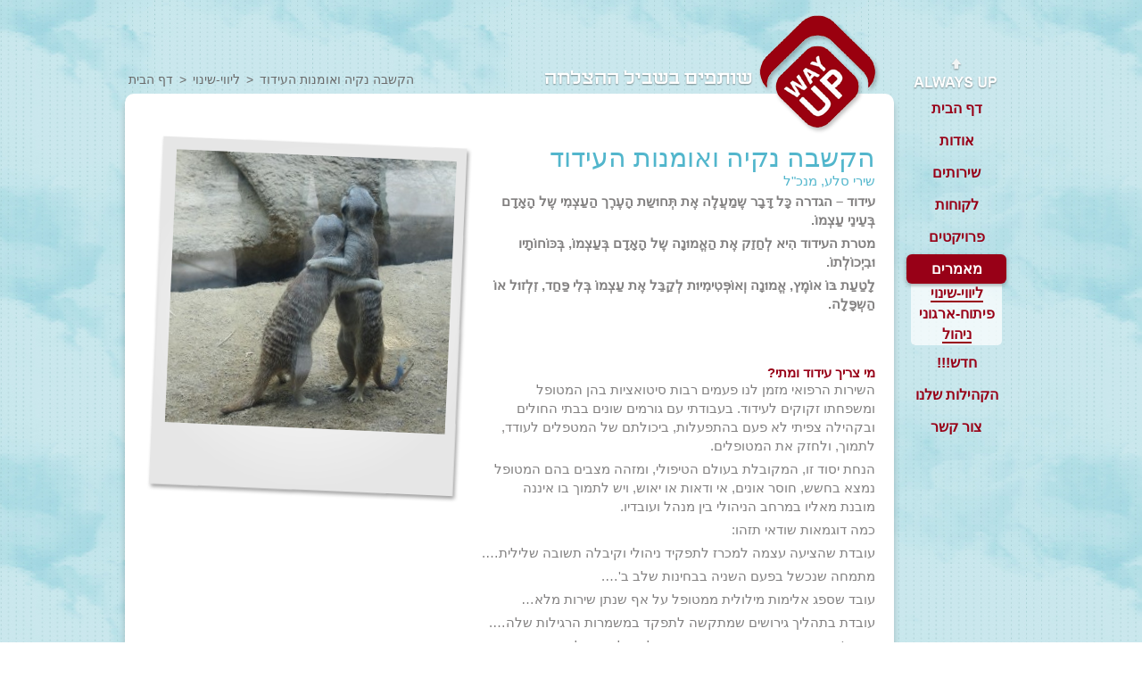

--- FILE ---
content_type: text/html; charset=UTF-8
request_url: http://wayup.co.il/%D7%94%D7%A7%D7%A9%D7%91%D7%94-%D7%A0%D7%A7%D7%99%D7%94-%D7%95%D7%90%D7%95%D7%9E%D7%A0%D7%95%D7%AA-%D7%94%D7%A2%D7%99%D7%93%D7%95%D7%93/
body_size: 5876
content:
<!DOCTYPE html>
<html dir="rtl" lang="he-IL">
<head>
<meta charset="UTF-8" />
<title>הקשבה נקיה ואומנות העידוד | WayUp</title>
<link rel="stylesheet" type="text/css" media="all" href="http://wayup.co.il/wp-content/themes/wayup/style.css" />
<link rel="pingback" href="http://wayup.co.il/xmlrpc.php" />
<link rel='dns-prefetch' href='//s.w.org' />
<link rel="alternate" type="application/rss+xml" title="WayUp &laquo; פיד תגובות של הקשבה נקיה ואומנות העידוד" href="http://wayup.co.il/%d7%94%d7%a7%d7%a9%d7%91%d7%94-%d7%a0%d7%a7%d7%99%d7%94-%d7%95%d7%90%d7%95%d7%9e%d7%a0%d7%95%d7%aa-%d7%94%d7%a2%d7%99%d7%93%d7%95%d7%93/feed/" />
		<script type="text/javascript">
			window._wpemojiSettings = {"baseUrl":"https:\/\/s.w.org\/images\/core\/emoji\/13.0.1\/72x72\/","ext":".png","svgUrl":"https:\/\/s.w.org\/images\/core\/emoji\/13.0.1\/svg\/","svgExt":".svg","source":{"concatemoji":"http:\/\/wayup.co.il\/wp-includes\/js\/wp-emoji-release.min.js?ver=5.6.16"}};
			!function(e,a,t){var n,r,o,i=a.createElement("canvas"),p=i.getContext&&i.getContext("2d");function s(e,t){var a=String.fromCharCode;p.clearRect(0,0,i.width,i.height),p.fillText(a.apply(this,e),0,0);e=i.toDataURL();return p.clearRect(0,0,i.width,i.height),p.fillText(a.apply(this,t),0,0),e===i.toDataURL()}function c(e){var t=a.createElement("script");t.src=e,t.defer=t.type="text/javascript",a.getElementsByTagName("head")[0].appendChild(t)}for(o=Array("flag","emoji"),t.supports={everything:!0,everythingExceptFlag:!0},r=0;r<o.length;r++)t.supports[o[r]]=function(e){if(!p||!p.fillText)return!1;switch(p.textBaseline="top",p.font="600 32px Arial",e){case"flag":return s([127987,65039,8205,9895,65039],[127987,65039,8203,9895,65039])?!1:!s([55356,56826,55356,56819],[55356,56826,8203,55356,56819])&&!s([55356,57332,56128,56423,56128,56418,56128,56421,56128,56430,56128,56423,56128,56447],[55356,57332,8203,56128,56423,8203,56128,56418,8203,56128,56421,8203,56128,56430,8203,56128,56423,8203,56128,56447]);case"emoji":return!s([55357,56424,8205,55356,57212],[55357,56424,8203,55356,57212])}return!1}(o[r]),t.supports.everything=t.supports.everything&&t.supports[o[r]],"flag"!==o[r]&&(t.supports.everythingExceptFlag=t.supports.everythingExceptFlag&&t.supports[o[r]]);t.supports.everythingExceptFlag=t.supports.everythingExceptFlag&&!t.supports.flag,t.DOMReady=!1,t.readyCallback=function(){t.DOMReady=!0},t.supports.everything||(n=function(){t.readyCallback()},a.addEventListener?(a.addEventListener("DOMContentLoaded",n,!1),e.addEventListener("load",n,!1)):(e.attachEvent("onload",n),a.attachEvent("onreadystatechange",function(){"complete"===a.readyState&&t.readyCallback()})),(n=t.source||{}).concatemoji?c(n.concatemoji):n.wpemoji&&n.twemoji&&(c(n.twemoji),c(n.wpemoji)))}(window,document,window._wpemojiSettings);
		</script>
		<style type="text/css">
img.wp-smiley,
img.emoji {
	display: inline !important;
	border: none !important;
	box-shadow: none !important;
	height: 1em !important;
	width: 1em !important;
	margin: 0 .07em !important;
	vertical-align: -0.1em !important;
	background: none !important;
	padding: 0 !important;
}
</style>
	<link rel='stylesheet' id='wp-block-library-rtl-css'  href='http://wayup.co.il/wp-includes/css/dist/block-library/style-rtl.min.css?ver=5.6.16' type='text/css' media='all' />
<link rel='stylesheet' id='bbp-wayup-bbpress-css'  href='http://wayup.co.il/wp-content/themes/wayup/bbpress-rtl.css?ver=2.1.2' type='text/css' media='all' />
<link rel='stylesheet' id='contact-form-7-css'  href='http://wayup.co.il/wp-content/plugins/contact-form-7/includes/css/styles.css?ver=5.3.2' type='text/css' media='all' />
<link rel='stylesheet' id='contact-form-7-rtl-css'  href='http://wayup.co.il/wp-content/plugins/contact-form-7/includes/css/styles-rtl.css?ver=5.3.2' type='text/css' media='all' />
<script type='text/javascript' src='http://wayup.co.il/wp-includes/js/jquery/jquery.min.js?ver=3.5.1' id='jquery-core-js'></script>
<script type='text/javascript' src='http://wayup.co.il/wp-includes/js/jquery/jquery-migrate.min.js?ver=3.3.2' id='jquery-migrate-js'></script>
<script type='text/javascript' id='wayup-js-extra'>
/* <![CDATA[ */
var wayup = {"site_url":"http:\/\/wayup.co.il","site_description":"\u05e9\u05d5\u05ea\u05e4\u05d9\u05dd \u05d1\u05e9\u05d1\u05d9\u05dc \u05d4\u05d4\u05e6\u05dc\u05d7\u05d4","question_interval":"7000"};
/* ]]> */
</script>
<script type='text/javascript' src='http://wayup.co.il/wp-content/themes/wayup/js/wayup.js?ver=5.6.16' id='wayup-js'></script>
<link rel="https://api.w.org/" href="http://wayup.co.il/wp-json/" /><link rel="alternate" type="application/json" href="http://wayup.co.il/wp-json/wp/v2/posts/169" /><link rel="EditURI" type="application/rsd+xml" title="RSD" href="http://wayup.co.il/xmlrpc.php?rsd" />
<link rel="wlwmanifest" type="application/wlwmanifest+xml" href="http://wayup.co.il/wp-includes/wlwmanifest.xml" /> 
<meta name="generator" content="WordPress 5.6.16" />
<link rel="canonical" href="http://wayup.co.il/%d7%94%d7%a7%d7%a9%d7%91%d7%94-%d7%a0%d7%a7%d7%99%d7%94-%d7%95%d7%90%d7%95%d7%9e%d7%a0%d7%95%d7%aa-%d7%94%d7%a2%d7%99%d7%93%d7%95%d7%93/" />
<link rel='shortlink' href='http://wayup.co.il/?p=169' />
<link rel="alternate" type="application/json+oembed" href="http://wayup.co.il/wp-json/oembed/1.0/embed?url=http%3A%2F%2Fwayup.co.il%2F%25d7%2594%25d7%25a7%25d7%25a9%25d7%2591%25d7%2594-%25d7%25a0%25d7%25a7%25d7%2599%25d7%2594-%25d7%2595%25d7%2590%25d7%2595%25d7%259e%25d7%25a0%25d7%2595%25d7%25aa-%25d7%2594%25d7%25a2%25d7%2599%25d7%2593%25d7%2595%25d7%2593%2F" />
<link rel="alternate" type="text/xml+oembed" href="http://wayup.co.il/wp-json/oembed/1.0/embed?url=http%3A%2F%2Fwayup.co.il%2F%25d7%2594%25d7%25a7%25d7%25a9%25d7%2591%25d7%2594-%25d7%25a0%25d7%25a7%25d7%2599%25d7%2594-%25d7%2595%25d7%2590%25d7%2595%25d7%259e%25d7%25a0%25d7%2595%25d7%25aa-%25d7%2594%25d7%25a2%25d7%2599%25d7%2593%25d7%2595%25d7%2593%2F&#038;format=xml" />
</head>

<body class="rtl post-template-default single single-post postid-169 single-format-standard">
	<div class="site-width">
		<div id="fixed">
			<div id="main-menu">
				<ul id="menu-%d7%aa%d7%a4%d7%a8%d7%99%d7%98-%d7%a8%d7%90%d7%a9%d7%99" class="menu"><li id="menu-item-15" class="menu-item menu-item-type-custom menu-item-object-custom menu-item-home menu-item-15"><a href="http://wayup.co.il"><span>דף הבית</span></a></li>
<li id="menu-item-19" class="menu-item menu-item-type-post_type menu-item-object-page menu-item-19"><a href="http://wayup.co.il/%d7%90%d7%95%d7%93%d7%95%d7%aa/"><span>אודות</span></a></li>
<li id="menu-item-18" class="menu-item menu-item-type-post_type menu-item-object-page menu-item-18"><a href="http://wayup.co.il/%d7%a9%d7%99%d7%a8%d7%95%d7%aa%d7%99%d7%9d/"><span>שירותים</span></a></li>
<li id="menu-item-17" class="menu-item menu-item-type-post_type menu-item-object-page menu-item-17"><a href="http://wayup.co.il/%d7%9c%d7%a7%d7%95%d7%97%d7%95%d7%aa/"><span>לקוחות</span></a></li>
<li id="menu-item-25" class="menu-item menu-item-type-taxonomy menu-item-object-category menu-item-25"><a href="http://wayup.co.il/category/%d7%a4%d7%a8%d7%95%d7%99%d7%a7%d7%98%d7%99%d7%9d/"><span>פרויקטים</span></a></li>
<li id="menu-item-21" class="menu-item menu-item-type-taxonomy menu-item-object-category current-post-ancestor menu-item-has-children menu-item-21"><a href="http://wayup.co.il/category/%d7%9e%d7%90%d7%9e%d7%a8%d7%99%d7%9d/"><span>מאמרים</span></a>
<ul class="sub-menu">
	<li id="menu-item-22" class="menu-item menu-item-type-taxonomy menu-item-object-category current-post-ancestor current-menu-parent current-post-parent menu-item-22"><a href="http://wayup.co.il/category/%d7%9e%d7%90%d7%9e%d7%a8%d7%99%d7%9d/%d7%9c%d7%99%d7%95%d7%95%d7%99-%d7%a9%d7%99%d7%a0%d7%95%d7%99/"><span>ליווי-שינוי</span></a></li>
	<li id="menu-item-24" class="menu-item menu-item-type-taxonomy menu-item-object-category menu-item-24"><a href="http://wayup.co.il/category/%d7%9e%d7%90%d7%9e%d7%a8%d7%99%d7%9d/%d7%a4%d7%99%d7%aa%d7%95%d7%97-%d7%90%d7%a8%d7%92%d7%95%d7%a0%d7%99/"><span>פיתוח-ארגוני</span></a></li>
	<li id="menu-item-23" class="menu-item menu-item-type-taxonomy menu-item-object-category current-post-ancestor current-menu-parent current-post-parent menu-item-23"><a href="http://wayup.co.il/category/%d7%9e%d7%90%d7%9e%d7%a8%d7%99%d7%9d/%d7%a0%d7%99%d7%94%d7%95%d7%9c/"><span>ניהול</span></a></li>
</ul>
</li>
<li id="menu-item-290" class="menu-item menu-item-type-taxonomy menu-item-object-category menu-item-290"><a href="http://wayup.co.il/category/%d7%97%d7%93%d7%a9/"><span>חדש!!!</span></a></li>
<li id="menu-item-353" class="menu-item menu-item-type-custom menu-item-object-custom menu-item-353"><a href="http://wayup.co.il/forums/"><span>הקהילות שלנו</span></a></li>
<li id="menu-item-376" class="menu-item menu-item-type-post_type menu-item-object-page menu-item-376"><a href="http://wayup.co.il/%d7%a6%d7%95%d7%a8-%d7%a7%d7%a9%d7%a8/"><span>צור קשר</span></a></li>
</ul>			</div>
		</div>

		<div id="logo">
			<a class="logo" href="http://wayup.co.il" title="WayUp שותפים בשביל ההצלחה"><img src="/images/logo.png" alt="WayUp"></a>
			<a class="slogan" href="http://wayup.co.il" title="WayUp שותפים בשביל ההצלחה"><img src="/images/slogan.png" alt="שותפים בשביל ההצלחה"></a>
		</div>

		<script type="text/javascript">
			<!--
			headerLoaded();
			-->
		</script>

		<div id="main">

			<div id="content" role="main">


				<div id="breadcrumbs">
	<ul>
				<li><a class="crumb" href="http://wayup.co.il">דף הבית</a></li>
		<li><a class="crumb" href="http://wayup.co.il/category/%d7%9e%d7%90%d7%9e%d7%a8%d7%99%d7%9d/%d7%9c%d7%99%d7%95%d7%95%d7%99-%d7%a9%d7%99%d7%a0%d7%95%d7%99/">ליווי-שינוי</a></li>
		<li><span class="crumb">הקשבה נקיה ואומנות העידוד</span></li>
	</ul>
</div>

				<div id="post-169" class="post-169 post type-post status-publish format-standard has-post-thumbnail hentry category-4 category-6">
						<div id="gallery">
		<div class="images">
							<img id="gallery-image-211" class="show" src="http://wayup.co.il/wp-content/uploads/IMG_3565-314x306.jpg" excerpt="">
					</div>
				<div class="excerpt">
					</div>
	</div>

					<h1 class="entry-title">הקשבה נקיה ואומנות העידוד</h1>

					<h2 class="entry-subtitle"><a href="http://wayup.co.il/team-member/%d7%a9%d7%99%d7%a8%d7%99-%d7%a1%d7%9c%d7%a2/">שירי סלע, מנכ&quot;ל</a></h2>
					<div class="entry-content">
						<p><strong>עידוד &#8211; הגדרה כָּל דָּבָר שֶמַעֲלֶה אֶת תְּחוּשַת הָעֶרֶך הַעַצְמִי שֶל הָאָדָם בְּעֵינֵי עַצְמוֹ.</strong></p>
<p><strong>מטרת העידוד הִיא לְחַזֵק אֶת הַאֱמוּנָה שֶל הָאָדָם בְּעַצְמוֹ, בְּכּוֹחוֹתָיו וּבִיְכוֹלְתוֹ.</strong></p>
<p><strong>לָטַעַת בּוֹ אוֹמֶץ, אֱמוּנָה וְאוֹפְּטִימִיוּת לְקַבֵּל אֶת עַצְמוֹ בְּלִי פַּחַד, זִלְזוּל אוֹ הַשְפָּלָה.</strong></p>
<p>&nbsp;</p>
<h2>מי צריך עידוד ומתי?</h2>
<p>השירות הרפואי מזמן לנו פעמים רבות סיטואציות בהן המטופל ומשפחתו זקוקים לעידוד. בעבודתי עם גורמים שונים בבתי החולים ובקהילה צפיתי לא פעם בהתפעלות, ביכולתם של המטפלים לעודד, לתמוך, ולחזק את המטופלים.</p>
<p>הנחת יסוד זו, המקובלת בעולם הטיפולי, ומזהה מצבים בהם המטופל נמצא בחשש, חוסר אונים, אי ודאות או יאוש, ויש לתמוך בו איננה מובנת מאליו במרחב הניהולי בין מנהל ועובדיו.</p>
<p>כמה דוגמאות שודאי תזהו:</p>
<p>עובדת שהציעה עצמה למכרז לתפקיד ניהולי וקיבלה תשובה שלילית&#8230;.</p>
<p>מתמחה שנכשל בפעם השניה בבחינות שלב ב'&#8230;.</p>
<p>עובד שספג אלימות מילולית ממטופל על אף שנתן שירות מלא&#8230;</p>
<p>עובדת בתהליך גירושים שמתקשה לתפקד במשמרות הרגילות שלה&#8230;.</p>
<p>סטאז'ר ביומו הראשון, שמשפחת המטופל התלוננה עליו&#8230;.</p>
<p>עובדת ותיקה, 20 שנה במערכת שמתקשה לעמוד בעומס המתמשך&#8230;.</p>
<p>&nbsp;</p>
<p>התפיסה הניהולית הרווחת היא לחפש &quot;פיתרון&quot; או מענה ארגוני לקושי שאנחנו מזהים אצל העובד. ברוב הסיטואציות המפורטת מעלה, אין פיתרון ניהולי שאנחנו יכולים לספק כדי לתת מענה לקושי של העובד.</p>
<p>ולכן, במקרים רבים, מנהלים בוחרים להתעלם מהסיטואציה ולתת לעובד להתמודד בעצמו עם קשייו.</p>
<p>מחקרים בתחום האינטליגנציה הרגשית מראים כי אמפתיה, הקשבה ועידוד תורמים רבות למסוגלות של העובד להתמודד במצבים קשים, לעיתים קרובות בצורה אפקטיבית יותר ממתן פיתרון טכני!</p>
<p>&nbsp;</p>
<h2>איך מעודדים?</h2>
<p>כל אדם מתעודד בצורה שונה, ועליו לדעת מה מעודד אותו.לרוב, העידוד אפקטיבי כשמתייחס לרגשות האחר, ונותן מקום לגיטימי לרגשות אלו – גם כשאין פיתרון פרגמטי מיידי.</p>
<p>1. הקשבה</p>
<p>2. אמפתיה – התחושה שמבינים אותי</p>
<p>3. לגיטימציה &#8211; נותנים &quot;מקום&quot; לקושי שלי, לא מבטלים אותו &quot;זה כלום&quot; ולא ממעיטים בערכו &quot;זה לא נורא&quot;</p>
<p>4. חיזוק – אומרים לי דברים חיוביים עלי, מחברים אותי לכוחות שלי, להצלחות, לחוזקות ולנסיונות העבר בהם התמודדתי בהצלחה עם קשיים</p>
<p>&nbsp;</p>
<p>5. חיבוק &#8211; כן כן&#8230;. לעיתים בסיטואציה של הצפה רגשית יש מקום לחיבוק קצר החזק ממילים</p>
<p>&nbsp;</p>
<h2>כללים להקשבה נקייה</h2>
<p>1. הזמנה לשיחה – בודקים אם האחר פנוי ורוצה בשיחה ומזמינים אותו למקום פרטי</p>
<p>2. אל תדבר! כדי להקשיב צריך לשתוק</p>
<p>3. נסה ללמוד את ראיית הדובר (דמה עצמך במקומו).</p>
<p>4. הראה, פעל, והיה מתעניין</p>
<p>5. שים לב לתקשורת לא מילולית (שפת גוף, מחוות, הבעות פנים וכו').</p>
<p>6. אל תיכנס לדובר באמצע דבריו</p>
<p>7. הקשב בין השורות (משמעות גלויה וסמויה)</p>
<p>8. הגבל עצמך לתגובות בונות ולא להאשמה, שיפוט או ביקורת</p>
<p>9. המקשיב משקף את אשר שמע, מביע הבנה לרגשותיו של הדובר ובודק אם הבין נכון (שמעתי שאמרת&#8230;מבין שהרגשת&#8230; האם הבנתי אותך נכון?)</p>
<p>10. הגב במשוב: בשלבים שונים של השיחה , להגביר הבנה, נסח מחדש את מה שאמר הדובר.</p>
<p>11. לסיכום, שאל את הדובר אם הוא מבקש עוד משהו (אולי זקוק לעצה, עידוד או דבר אחר שיודע שזקוק לו)</p>
<p>12. הודה לדובר על כך ששיתף אותך! (ובכך כבר תתרום לתחושת הערך העצמי שלו)</p>
<p>&nbsp;</p>
<p>לפעמים מילה טובה, הקשבה ועידוד ברגע הנכון יגרמו למחויבות ונאמנות למנהל יותר מטכניקות ניהול מתקדמות&#8230;.</p>
<p><strong>מזמינה אתכם לאתר ולזהות, מי בצוות שלכם זקוק לעידוד השבוע?</strong></p>
<p>&nbsp;</p>
<p>&nbsp;</p>
											</div><!-- .entry-content -->
				</div><!-- #post-## -->


			</div><!-- #content -->

			<script type="text/javascript">
				<!--
				contentLoaded( false );
				-->
			</script>

			<div id="footer">
				<div id="footer-menu">
					<ul id="menu-%d7%aa%d7%a4%d7%a8%d7%99%d7%98-%d7%91%d7%aa%d7%97%d7%aa%d7%99%d7%aa-%d7%94%d7%93%d7%a3" class="menu"><li id="menu-item-27" class="menu-item menu-item-type-custom menu-item-object-custom menu-item-home menu-item-27"><a href="http://wayup.co.il">דף הבית</a></li>
<li id="menu-item-31" class="menu-item menu-item-type-taxonomy menu-item-object-category menu-item-31"><a href="http://wayup.co.il/category/%d7%a4%d7%a8%d7%95%d7%99%d7%a7%d7%98%d7%99%d7%9d/">פרויקטים</a></li>
<li id="menu-item-30" class="menu-item menu-item-type-taxonomy menu-item-object-category current-post-ancestor menu-item-30"><a href="http://wayup.co.il/category/%d7%9e%d7%90%d7%9e%d7%a8%d7%99%d7%9d/">מאמרים</a></li>
<li id="menu-item-29" class="menu-item menu-item-type-post_type menu-item-object-page menu-item-29"><a href="http://wayup.co.il/%d7%9c%d7%a7%d7%95%d7%97%d7%95%d7%aa/">לקוחות</a></li>
<li id="menu-item-28" class="menu-item menu-item-type-post_type menu-item-object-page menu-item-28"><a href="http://wayup.co.il/%d7%a6%d7%95%d7%a8-%d7%a7%d7%a9%d7%a8/">צור קשר</a></li>
</ul>				</div>

				<div id="footer-social">
					<a href="http://www.facebook.com/wayupcoil?ref=hl" target="_blank"><img src="/images/footerfacebook.png"></a>				</div>
				<div class="clear"></div>
				<script type='text/javascript' id='contact-form-7-js-extra'>
/* <![CDATA[ */
var wpcf7 = {"apiSettings":{"root":"http:\/\/wayup.co.il\/wp-json\/contact-form-7\/v1","namespace":"contact-form-7\/v1"}};
/* ]]> */
</script>
<script type='text/javascript' src='http://wayup.co.il/wp-content/plugins/contact-form-7/includes/js/scripts.js?ver=5.3.2' id='contact-form-7-js'></script>
<script type='text/javascript' src='http://wayup.co.il/wp-includes/js/wp-embed.min.js?ver=5.6.16' id='wp-embed-js'></script>
			</div>
		</div><!-- #main -->
	</div><!-- .site-width -->

	<div id="video-lightbox">
		<div class="inner">
			<iframe src="" frameborder="0" width="275" height="198"></iframe>
			<div class="close"></div>
		</div>
	</div>

	<script type="text/javascript">
		<!--
		footerLoaded();
		-->
	</script>
</body>
</html>


--- FILE ---
content_type: text/css
request_url: http://wayup.co.il/wp-content/themes/wayup/style.css
body_size: 5675
content:
/*
Theme Name: WayUp
Theme URI: http://peaceman.co.il
Description: Developed by <a href="http://peaceman.co.il/">PeaceMan</a>.
Version: 1.2
Author: <a href="http://peaceman.co.il/">PeaceMan</a>
Author URI: http://peaceman.co.il/
*/


/* =Reset default browser CSS. Based on work by Eric Meyer: http://meyerweb.com/eric/tools/css/reset/index.html
-------------------------------------------------------------- */

html, body, div, span, applet, object, iframe,
h1, h2, h3, h4, h5, h6, p, blockquote, pre,
a, abbr, acronym, address, big, cite, code,
del, dfn, em, font, img, ins, kbd, q, s, samp,
small, strike, strong, sub, sup, tt, var,
b, u, i, center,
dl, dt, dd, ol, ul, li,
fieldset, form, label, legend,
table, caption, tbody, tfoot, thead, tr, th, td {
	background: transparent;
	border: 0;
	margin: 0;
	padding: 0;
	vertical-align: baseline;
}
body {
	line-height: 1;
}
h1, h2, h3, h4, h5, h6 {
	clear: both;
	font-weight: normal;
}
ol, ul {
	list-style: none;
}
blockquote {
	quotes: none;
}
blockquote:before, blockquote:after {
	content: '';
	content: none;
}
del {
	text-decoration: line-through;
}
/* tables still need 'cellspacing="0"' in the markup */
table {
	border-collapse: collapse;
	border-spacing: 0;
}
a img {
	border: none;
}


/* =General
-------------------------------------------------------------- */

body {
	font-family: Arial, Helvetica, sans-serif;
	background: url(/images/sky.jpg) repeat 50% 0px;
	overflow-y: scroll;
}

body.flying {
	overflow-y: hidden;
}

body.flying a {
	cursor: default !important;
}

.site-width {
	width: 1000px;
	margin: 0 auto;
	position: relative;
}

#fixed {
	position: fixed;
	z-index: 9999;
}

.clear {
	clear: both;
}

.cover {
	outline: none;
}


/* =Fixed
-------------------------------------------------------------- */

#logo {
	position: absolute;
	top: 16px;
	right: 153px;
	width: 400px;
	z-index: 1000;
}

#logo a.logo {
	float: right;
}

#logo a.slogan {
	float: right;
	margin-top: 63px;
	margin-right: 5px;
}

#main-menu {
	position: absolute;
	top: 65px;
	right: 12px;
	width: 112px;
	z-index: 1000;
	background: url(/images/menualwaysup.png) no-repeat 7px top;
}

#main-menu ul.menu {
	padding-top: 37px;
}

#main-menu ul.menu > li {
	margin: 3px 5px;
	text-align: center;
}

#main-menu ul.menu > li > a {
	display: block;
	margin: 0 -5px;
	padding: 8px;
	color: #980017;
	font-size: 16px;
	font-weight: bold;
	text-decoration: none;
	line-height: 17px;
	outline: none;
}

#main-menu ul.menu > li:hover > a,
#main-menu ul.menu > li.open > a,
#main-menu ul.menu > li.current-menu-item > a,
#main-menu ul.menu > li.current-post-ancestor > a,
#main-menu ul.menu > li.current-category-parent > a {
	color: white;
	border-radius: 6px;
	background-color: #980017;
	box-shadow: 0px 2px 5px rgba(0, 0, 0, 0.3);
}

#main-menu ul.sub-menu {
	display: none;
}

#main-menu ul.menu > li.open > ul.sub-menu,
#main-menu ul.menu > li.current-menu-item ul.sub-menu,
#main-menu ul.menu > li.current-post-ancestor ul.sub-menu,
#main-menu ul.menu > li.current-category-parent ul.sub-menu {
	display: block;
	margin-bottom: 3px;
	background: #edf7f9 url(/images/menudropbg.png) repeat-x top;
	border-bottom-left-radius: 5px;
	border-bottom-right-radius: 5px;
	background-color: rgba(255, 255, 255, 0.7);
}

#main-menu ul.sub-menu > li {
}

#main-menu ul.sub-menu > li a {
	display: block;
	padding: 2px 0px 4px;
	color: #980017;
	font-size: 16px;
	font-weight: bold;
	text-decoration: none;
	line-height: 17px;
	outline: none;
}

#main-menu ul.sub-menu > li:hover > a span,
#main-menu ul.sub-menu > li.current-menu-item > a span,
#main-menu ul.sub-menu > li.current-menu-parent > a span,
#main-menu ul.sub-menu > li.current-menu-ancestor > a span {
	border-bottom: 2px solid #980017;
}


/* =Main
-------------------------------------------------------------- */

#main {
	padding-right: 138px;
	padding-top: 105px;
}

#ajax-menu {
	display: none;
}

#content {
	width: 820px;
	min-height: 405px;
	padding: 57px 21px 86px;
	background: white;
	border-radius: 10px;
	box-shadow: 0px 7px 7px rgba(0, 0, 0, 0.2);
	position: relative;
}

body.flying #content {
	position: absolute;
}

#breadcrumbs {
	position: absolute;
	top: -23px;
	left: 4px;
	height: 14px;
}

#breadcrumbs ul {
	position: absolute;
	bottom: 0;
	left: 0;
	width: 400px;
}

#breadcrumbs li {
	float: left;
	color: #6A6A6A;
	font-size: 14px;
}

#breadcrumbs li:after {
	content: '<';
	padding: 0 7px;
}

#breadcrumbs li:first-child:after {
	content: '';
	padding: 0;
}

.crumb {
	color: #6A6A6A;
	text-decoration: none;
}

a.crumb:hover {
	text-decoration: underline;
}

h1.entry-title {
	clear: right;
	color: #52B6CC;
	font-size: 30px;
	margin-bottom: 8px;
}

h2.entry-subtitle {
	clear: right;
	margin-top: -5px;
	font-size: 15px;
	line-height: 15px;
	margin-bottom: 5px;
}

h2.entry-subtitle a {
	color: #52B6CC;
	text-decoration: none;
}

.entry-content p {
	color: #828080;
	font-size: 15px;
	line-height: 21px;
	margin-bottom: 5px;
}

.entry-content .red {
	color: #980017;
}

.entry-content h2 {
	clear: right;
	margin-top: 32px;
	color: #980017;
	font-size: 15px;
	font-weight: bold;
	line-height: 17px;
}

.entry-content h2:first-child {
	margin-top: 0;
}

.entry-content h2.entry-title {
	color: #52B6CC;
	font-size: 30px;
	font-weight: normal;
	line-height: 1;
}

.entry-content table td {
	padding: 6px 16px;
	vertical-align: middle;
}


/* =Home
-------------------------------------------------------------- */

#content.home {
	width: 862px;
	padding: 0;
	background: none;
	box-shadow: none;
}

#content.home .box {
	background: white;
	border-radius: 10px;
	box-shadow: 0px 7px 7px rgba(0, 0, 0, 0.2);
}

#content.home #slides {
	min-height: 323px;
	overflow: hidden;
}

#content.home #slides .slide {
	position: absolute;
	top: 0;
	left: 0;
	width: 862px;
	display: none;
}

#content.home #slides .slide:first-child {
	display: block;
}

html.js #content.home #slides .slide:first-child {
	display: none;
}

#content.home #slides .slide.active {
	display: block !important;
}

#content.home #slides .slide.open {
	position: static;
}

#content.home #slides .slide .inner {
	overflow: hidden;
	width: 862px;
	height: 323px;
	border-radius: 10px;
	background-color: white;
	background-repeat: no-repeat;
	background-position: left bottom;
	position: relative;
}

#content.home #slides .slide .entry-title {
	width: 450px;
	min-height: 96px;
	padding: 77px 152px 17px 260px;
	color: #980017;
	font-size: 39px;
	font-weight: bold;
	line-height: 48px;
	background: url(/images/homeslidernote.png) no-repeat 727px 74px;
}

#content.home #slides .slide .entry-title {
	position: absolute;
	bottom: 133px;
}

#content.home #slides .slide.open .entry-title {
	position: static;
}

#content.home #slides .slide .entry-content {
	margin: 0 32px 0 260px;
}

#content.home #slides .slide .entry-content {
	position: absolute;
	bottom: 28px;
	height: 105px;
}

#content.home #slides .slide.open .entry-content {
	position: static;
	height: auto;
}

#content.home #slides .slide .entry-content .open {
	float: left;
	margin: -5px 0 5px;
	padding-left: 7px;
	color: #828080;
	text-decoration: none;
}

#content.home #slides .slide .entry-content .open:after {
	content: ' >';
	font-size:14px;
}

#content.home #slides .slide .entry-content .open span {
	text-decoration: underline;
}

#content.home #slides .slide.open .entry-content .open {
	display: none;
}

#content.home #slides .slide .entry-content .more {
	display: none;
}

#content.home #slides .slide .entry-content .close {
	float: left;
	width: 24px;
	height: 14px;
	margin-left: 50px;
	margin-bottom: 10px;
	background: url(/images/homesliderclose.png) no-repeat;
	cursor: pointer;
}

#content.home #slides .slide.open .entry-content .edit-link {
	display: none;
}

#content.home #slides .slide .edge {
	width: 100%;
	margin-top: -10px;
	margin-bottom: -16px;
	display: none;
}

#content.home #slides .slide.active .edge {
	display: block;
}

#content.home #slides .slide.open .edge {
	margin-top: 6px;
}

#content.home #slides .slide .edge .before {
	float: right;
	width: 43px;
	height: 26px;
	border-bottom-right-radius: 10px;
	background: url(/images/homeslideredge.png) repeat-x left 10px;
}

#content.home #slides .slide .edge .triangle {
	float: right;
	width: 82px;
	height: 54px;
	margin-bottom: -44px;
	background: url(/images/homeslidertriangle.png) no-repeat center 10px;
}

#content.home #slides .slide .edge .after {
	float: left;
	width: 737px;
	height: 26px;
	border-bottom-left-radius: 10px;
	background: url(/images/homeslideredge.png) repeat-x left 10px;
}

#content.home #dots {
	height: 27px;
	margin-right: 412px;
}

#content.home #dots .dot {
	float: right;
	width: 8px;
	height: 8px;
	margin: 4px 3px;
	background: url(/images/homesliderdot.png) no-repeat left top;
/*	cursor: pointer;*/
	display: none;
}

/*#content.home #dots .dot:hover,*/
#content.home #dots .dot.selected {
	background-position: right top;
}

#content.home .box.small {
	float: right;
	width: 275px;
	height: 198px;
	margin-left: 18px;
}

#content.home .box.video {
	background-repeat: no-repeat;
	background-position: center;
	position: relative;
	overflow: hidden;
}

#content.home .box.video h2 {
	padding: 10px 17px;
	color: #980017;
	font-size: 19px;
	font-weight: bold;
}

#content.home .box.video iframe {
	position: absolute;
	top: 0;
	left: 0;
	width: 100%;
	height: 100%;
	display: none;
}

#content.home .box.video.playing iframe {
	display: block;
}

#content.home .box.video .cover {
	position: absolute;
	top: 0;
	left: 0;
	width: 100%;
	height: 100%;
	background: url(/images/videoplay.png) no-repeat center;
	cursor: pointer;
	z-index: 100;
}

#content.home .box.video.playing .cover {
	display: none;
}

#content.home #articles {
	margin-left: 0px;
}

#content.home #articles .article {
	height: 82px;
	padding: 8px 27px 4px 20px;
	font-size: 14px;
	line-height: 17px;
	position: relative;
}

#content.home #articles .article h2 {
	color: #980017;
	font-size: 14px;
	font-weight: bold;
	line-height: 17px;
}

#content.home #articles .article p {
	color: #6A6A6A;
}

#content.home #articles .article .more {
	position: absolute;
	bottom: 12px;
	left: 22px;
	color: #6A6A6A;
}

#content.home #articles .article .more:after {
	content: ' >';
	font-size:13px;
}

#content.home #articles .separator {
	width: 249px;
	height: 1px;
	margin-right: 18px;
	margin-bottom: 4px;
	background: #B0B0B0;
}

#video-lightbox {
	display: none;
	position: fixed;
	top: 0;
	left: 0;
	width: 100%;
	height: 100%;
	background: url(/images/lightboxbg.png);
	cursor: pointer;
	z-index: 10000;
}

#video-lightbox .inner {
	position: absolute;
	top: 113px;
	left: 551px;
	width: 640px;
	height: 390px;
	border: 2px solid black;
	border-radius: 2px;
	background: black;
}

#video-lightbox iframe {
	width: 640px;
	height: 390px;
}

#video-lightbox .close {
	position: absolute;
	top: 0;
	left: 0;
	width: 24px;
	height: 24px;
	background: url(/images/lightboxclose.png);
	cursor: pointer;
}

/* =Gallery
-------------------------------------------------------------- */

#gallery {
	float: left;
	width: 355px;
	height: 407px;
	margin: -8px 25px 25px 8px;
	background: url(/images/photobig.png) no-repeat;
	behavior:url(-ms-transform.htc);
	-moz-transform:rotate(2.5deg);
	-webkit-transform:rotate(2.5deg);
	-o-transform:rotate(2.5deg);
	-ms-transform:rotate(2.5deg);
}

#gallery .images {
	width: 314px;
	margin: 20px auto 5px;
}

#gallery .images img {
	width: 314px;
	height: 306px;
	display: none;
}

#gallery .images img.show {
	display: block;
}

#gallery .thumbs {
	width: 320px;
	margin: 0 auto;
}

#gallery .thumbs img {
	float: left;
	width: 58px;
	height: 56px;
	margin: 0 3px;
	filter: alpha(opacity=50);
	opacity: 0.5;
	cursor: pointer;
}

#gallery .thumbs img:hover,
#gallery .thumbs img.selected {
	filter: alpha(opacity=100);
	opacity: 1;
}

#gallery .excerpt {
	margin-top: 15px;
	color: #980017;
	font-size: 14px;
	text-align: center;
}

#gallery .excerpt.no-thumbs {
	margin-top: 25px;
}

#gallery-video {
	float: left;
	width: 353px;
	height: 336px;
	margin: 13px 25px 25px 18px;
	background: url(/images/photovideo.png) no-repeat;
	position: relative;
}

#gallery-video img,
#gallery-video iframe,
#gallery-video .cover {
	position: absolute;
	top: 13px;
	left: 16px;
	width: 317px;
	height: 257px;
}

#gallery-video iframe {
	display: none;
}

#gallery-video.playing iframe {
	display: block;
}

#gallery-video .cover {
	background: url(/images/videoplaybig.png) no-repeat 128px 90px;
	cursor: pointer;
}

#gallery-video.playing .cover {
	display: none;
}

#gallery-video .excerpt {
	position: absolute;
	top: 292px;
	left: 16px;
	width: 317px;
	color: #980017;
	font-size: 14px;
	text-align: center;
}


/* =Team
-------------------------------------------------------------- */

#team .photos {
	background: url(/images/boardbg.jpg) left 75px;
}

#team .photos .top {
	background: url(/images/boardtop.jpg) no-repeat left top;
}

#team .photos .bottom {
	background: url(/images/boardbottom.jpg) no-repeat left bottom;
	padding: 22px 10px 21px;
}

#team .photo {
	float: right;
	width: 125px;
	height: 143px;
	margin: 16px;
}

#team .photo .inner {
	width: 100%;
	height: 100%;
	position: relative;
	behavior:url(-ms-transform.htc);
	background: url(/images/photomember.png) no-repeat;
}

#team .photo-1 .inner {
	margin-top: -2px;
	margin-right: 14px;
	-moz-transform:rotate(-9deg);
	-webkit-transform:rotate(-9deg);
	-o-transform:rotate(-9deg);
	-ms-transform:rotate(-9deg);
}

#team .photo-2 .inner {
	margin-right: 10px;
	margin-top: -6px;
	-moz-transform:rotate(5deg);
	-webkit-transform:rotate(5deg);
	-o-transform:rotate(5deg);
	-ms-transform:rotate(5deg);
}

#team .photo-3 .inner {
	margin-top: -5px;
	margin-right: 7px;
}

#team .photo-4 .inner {
	margin-top: -3px;
	margin-right: 2px;
	-moz-transform:rotate(-5deg);
	-webkit-transform:rotate(-5deg);
	-o-transform:rotate(-5deg);
	-ms-transform:rotate(-5deg);
}

#team .photo-5 .inner {
	margin-top: 2px;
	margin-right: -2px;
	-moz-transform:rotate(8deg);
	-webkit-transform:rotate(8deg);
	-o-transform:rotate(8deg);
	-ms-transform:rotate(8deg);
}

#team .photo-6 .inner {
	margin-top: -3px;
	margin-right: 7px;
}

#team .photo-7 .inner {
	margin-top: -3px;
	margin-right: 5px;
	-moz-transform:rotate(4deg);
	-webkit-transform:rotate(4deg);
	-o-transform:rotate(4deg);
	-ms-transform:rotate(4deg);
}

#team .photo-8 .inner {
	margin-top: -3px;
	margin-right: 3px;
}

#team .photo-9 .inner {
	margin-top: 4px;
	margin-right: 1px;
	-moz-transform:rotate(-6.5deg);
	-webkit-transform:rotate(-6.5deg);
	-o-transform:rotate(-6.5deg);
	-ms-transform:rotate(-6.5deg);
}

#team .photo-10 .inner {
	margin-top: 5px;
	margin-right: 0px;
}

#team .photo .cover {
	cursor: pointer;
}

#team .photo.photo-1 .cover {
	background: url(/images/boardpinred.png) no-repeat 107px 1px;
}

#team .photo.photo-3 .cover {
	background: url(/images/boardpinyellow.png) no-repeat 7px 0px;
}

#team .photo.photo-7 .cover {
	background: url(/images/boardpinred.png) no-repeat 7px 9px;
}

#team .photo.photo-2 .cover,
#team .photo.photo-5 .cover,
#team .photo.photo-8 .cover,
#team .photo.photo-10 .cover {
	top: -8px;
	height: 151px;
	background: url(/images/boardclip.png) no-repeat 104px 0;
}

#team .photo .image {
	position: absolute;
	top: 5px;
	right: 5px;
	width: 114px;
	height: 115px;
	background: no-repeat left top;
}

#team .photo:hover .image,
#team .photo.selected .image {
	background-position: right top;
}

#team .photo a {
	position: absolute;
	bottom: 7px;
	right: 10px;
	color: #878787;
	font-size: 12px;
	text-decoration: none;
}

#team .photo:hover a,
#team .photo.selected a {
	color: #980017;
	font-weight: bold;
}

#team .photo .cover {
	position: absolute;
	top: 0;
	left: 0;
	width: 100%;
	height: 100%;
	z-index: 100;
}

#team .member {
	display: none;
}

#team .member.show {
	display: block;
}

#team .member h3 {
	color: #757575;
	font-size: 15px;
	font-weight: bold;
	padding-bottom: 1px;
}

#team-member-thumbnail {
	float: left;
	width: 125px;
	height: 143px;
	margin: -8px 25px 25px 8px;
	background: url(/images/photomember.png) no-repeat;
	behavior:url(-ms-transform.htc);
	-moz-transform:rotate(2.5deg);
	-webkit-transform:rotate(2.5deg);
	-o-transform:rotate(2.5deg);
	-ms-transform:rotate(2.5deg);
	position: relative;
}

#team-member-thumbnail .photo {
	position: absolute;
	top: 5px;
	right: 5px;
	width: 114px;
	height: 115px;
	background: no-repeat right top;
}


/* =Clients
-------------------------------------------------------------- */

#clients .logos {
	margin-left: -18px;
}

#clients .logo {
	float: right;
	width: 187px;
	height: 110px;
	margin: 16px 1px 13px 17px;
	border: 2px solid transparent;
	border-radius: 7px;
}

#clients .logo:hover,
#clients .logo.selected {
	border-color: #980017;
}

#clients .logo .inner {
	width: 100%;
	height: 100%;
	text-align: center;
	border: 1px solid #D7D7D7;
	border-radius: 7px;
	position: relative;
}

#clients .logo:hover .inner,
#clients .logo.selected .inner {
	border-color: #980017;
}

#clients .logo .image {
	width: 160px;
	height: 75px;
	margin: 15px auto 0;
	background-repeat: no-repeat;
	background-position: center;
}

#clients .logo .more {
	color: #828080;
	font-size: 15px;
	line-height: 16px;
	text-decoration: none;
}

#clients .logo .more:after {
	content: ' >';
}

#clients .logo:hover .more,
#clients .logo.selected .more {
	color: #980017;
	font-weight: bold;
}

#clients .logo .cover {
	position: absolute;
	top: 0;
	left: 0;
	width: 100%;
	height: 100%;
	cursor: pointer;
}

#clients .testimonies {
	margin: 0 7px;
}

#clients .testimony {
	display: none;
}

#clients .testimony.show {
	display: block;
}

#clients .testimony h2 {
	margin-top: 27px;
}

#clients .testimony p.signature {
	margin-top: 21px;
	margin-left: 3px;
	font-weight: bold;
	text-align: left;
}


/* =Archive
-------------------------------------------------------------- */

#content.archive .entry-content.term p,
#content.archive .entry-content.term .edit-link {
	padding-right: 15px;
}

#content.archive .posts {
	margin-left: -24px;
}

#content.archive .hentry {
	float: right;
	width: 395px;
	height: 230px;
	margin-top: 23px;
	margin-left: 27px;
	margin-bottom: 9px;
	position: relative;
}

#content.archive .hentry .thumbnail {
	float: right;
	width: 172px;
	height: 194px;
	margin-right: 3px;
	margin-left: 12px;
	background: url(/images/photosmall.png) no-repeat;
	behavior: url(-ms-transform.htc);
	-moz-transform: rotate(3deg);
	-webkit-transform: rotate(3deg);
	-o-transform: rotate(3deg);
	-ms-transform: rotate(3deg);
	position: relative;
}

#content.archive .hentry .thumbnail img {
	position: absolute;
	top: 10px;
	right: 13px;
	width: 150px;
	height: 145px;
	filter: alpha(opacity=50);
	opacity: 0.5;
}

#content.archive .hentry:hover .thumbnail img {
	filter: alpha(opacity=100);
	opacity: 1;
}

#content.archive .hentry .thumbnail .title {
	position: absolute;
	top: 155px;
	right: 15px;
	color: #980017;
	font-size: 15px;
	font-weight: bold;
}

#content.archive .hentry .thumbnail .subtitle {
	position: absolute;
	top: 171px;
	right: 15px;
	color: #980017;
	font-size: 11px;
}

#content.archive .hentry .entry-title {
	clear: none;
	margin-top: 21px;
	color: #980017;
	font-size: 15px;
	font-weight: bold;
}

#content.archive .hentry a.readmore {
	float: left;
	margin-left: 23px;
	color: #828080;
	font-size: 15px;
	font-weight: Bold;
	text-decoration: none;
	border-bottom: 2px solid #828080;
}

#content.archive .hentry:hover a.readmore {
	color: #980017;
	border-boottom: 2px solid #980017;
}

#content.archive .hentry a.readmore:after {
	content:' >>';
}

#content.archive .hentry .cover {
	position: absolute;
	top: 0;
	left: 0;
	width: 100%;
	height: 100%;
}


/* =Contact
-------------------------------------------------------------- */

#contact {
	float: right;
	width: 398px;
	margin-top: 21px;
	margin-right: -8px;
	margin-left: 25px;
	padding: 7px 9px 14px;
	font-size: 15px;
	line-height: 17px;
	border-radius: 10px;
	background: gainsboro;
}

#contact .title {
	color: #980017;
	font-weight: bold;
}

#contact .field {
	clear: both;
	margin-top: 11px;
	height: 32px;
	position: relative;
}

#contact .field .label {
	float: right;
	width: 120px;
	color: #828080;
	padding-top: 5px;
	padding-left: 12px;
	text-align: left;
}

#contact .field input {
	float: right;
	width: 240px;
	height: 28px;
	padding: 2px 6px;
	border: none;
	background: white;
	border-radius: 5px;
}

#contact span.wpcf7-not-valid-tip {
	top: 5px;
	right: 123px;
	width: 236px;
}

#contact span.wpcf7-not-valid-tip-no-ajax {
	position: absolute;
	top: 28px;
	right: 0;
}

#contact .checkbox {
	float: right;
	margin-top: 14px;
}

#contact .checkbox .wpcf7-list-item {
	margin: 0;
	display: block;
}

#contact .checkbox .wpcf7-list-item-label {
	float: right;
	margin-top: 7px;
	margin-right: 2px;
	margin-left: 4px;
	color: #828080;
}

#contact .checkbox input {
	float: right;
	position: relative;
	margin: 0;
	padding: 0;
	width: 32px;
	height: 33px;
}

#contact .checkbox input:after {
	content: ' ';
	position: absolute;
	top: 0;
	left: 0;
	width: 32px;
	height: 33px;
	background: url(/images/contacttick.png) left top;
}

#contact .checkbox input:checked:after {
    background-position: right top;
}

#contact .button input {
	float: left;
	width: 70px;
	height: 37px;
	margin-top: 12px;
	margin-left: 13px;
	color: white;
	font-size: 15px;
	font-weight: bold;
	border: 2px solid white;
	background: #980017;
	border-radius: 7px;
}

#contact .button .ajax-loader {
	float: left;
	margin-top: 22px;
}

#content.contact table {
	margin: 15px 0;
}

#content.contact td.icon {
	padding: none;
	vertical-align: bottom;
	height: 80px;
}

#content.contact td.text p {
	line-height: 20px;
	margin-bottom: 0;
}


/* =bbPress
-------------------------------------------------------------- */

#bbpress-forums {
	overflow: visible !important;
}

#bbpress-forums .forum-thumbnail {
	float: left;
	height: 135px;
	margin: -64px 0 0 45px;
}

#bbpress-forums .forum-description {
}

#bbpress-forums .forum-thumbnail-border {
	clear: both;
	border-top: 1px solid #9c0b21;
	margin: 0 -2px 24px 46px;
}

#bbpress-forums .forum-titles,
#bbpress-forums .bbp-header,
#bbpress-forums .bbp-footer {
	color: #9c0b21;
}

#bbp-your-profile #wu_picture_url,
#bbp-your-profile #wu_picture_url_clear {
	width: auto;
}

#bbp-your-profile #wu_picture_url-upload-message {
	margin-right: 170px !important;
}

#bbp-your-profile span.description {
	margin-left: 0 !important;
	margin-right: 170px !important;
}

#bbp-your-profile fieldset > span.description {
	margin-right: 0 !important;
}

#login-register {
	padding: 2px 1px;
}

#login-register h2 {
	margin: 0 0 8px;
	padding: 9px 7px 13px;
	color: white;
	font-size: 30px;
	font-weight: normal;
	line-height: 30px;
	background: #52B6CC;
	border-radius: 7px;
}

#login-register h3 {
	color: #980017;
	font-size: 15px;
	font-weight: bold;
	text-align: center;
}

#login-register .field {
	margin-top: 18px;
}

#login-register .field:first-child {
	margin-top: 10px;
}

#login-register label {
	float: right;
	width: 77px;
	margin: 0;
	padding: 8px 0 12px 7px;
	color: #636262;
	font-size: 13px;
	text-align: left;
}

#login-register .astrix {
	color: #42c2c5;
}

#login-register .field.username input,
#login-register .field.password input {
	direction: ltr;
}

#login-register input[type="text"],
#login-register input[type="password"] {
	width: 194px;
	height: 31px;
	margin: 0;
	padding: 0 5px;
	color: #939192;
	font-size: 14px;
	font-family: Arial, sans-serif;
	line-height: 31px;
	border-top: 1px solid #B0ADAD;
	border-bottom: 1px solid #B0ADAD;
	border-right: 2px solid #D8D7D7;
	border-left: 2px solid #D8D7D7;
	border-radius: 2px;
	background: #F4F4F4;
	box-shadow: -1px 1px 1px rgba(0, 0, 0, 0.45);
}

#login-register input[type="submit"] {
	float: left;
	width: 68px;
	height: 32px;
	margin: 8px 1px;
	color: #FEFEFE;
	font-size: 15px;
	font-weight: bold;
	line-height: 30px;
	border: none;
	border-radius: 6px;
	background: #980017;
}

#login-register .login {
	float: right;
	width: 294px;
}

#login-register .login form {
	padding-top: 4px;
}

#login-register .login .rememberme {
	padding: 5px 80px 0 0;
}

#login-register .login .rememberme input[type="checkbox"] {
	margin: 4px;
	vertical-align: middle;
}

#login-register .login .rememberme label {
	float: none;
	padding: 2px;
}

#login-register .login .rememberme a {
	float: left;
	padding: 6px;
	color: #636262;
	font-size: 10px;
}

#login-register .register {
	float: left;
	width: 294px;
	margin-left: 40px;
}

#login-register .register form {
	margin-right: -23px;
}

#login-register .register .birthday {
	margin-top: 14px;
}

#login-register .register .birthday label {
	margin-top: 12px;
}

#login-register .register .birthday .column {
	float: right;
}

#login-register .register .birthday .hint {
	color: #636262;
	font-size: 11px;
	line-height: 11px;
	text-align: center;
	margin-bottom: 1px;
}

#login-register .register .birthday select {
	width: 60px;
	height: 31px;
	margin-left: 14px;
	color: #939192;
	font-size: 14px;
	font-family: Arial, sans-serif;
	line-height: 31px;
	border-top: 1px solid #B0ADAD;
	border-bottom: 1px solid #B0ADAD;
	border-right: 2px solid #D8D7D7;
	border-left: 2px solid #D8D7D7;
	border-radius: 2px;
	background: #F4F4F4;
	box-shadow: -1px 1px 1px rgba(0, 0, 0, 0.45);
}

#login-register .register .approve {
	float: right;
	margin-top: 16px;
}

#login-register .register .approve label {
	float: none;
	padding: 2px;
	color: #828080;
	font-size: 11px;
}

#login-register .register .approve input[type="checkbox"] {
	margin: 4px;
	vertical-align: middle;
}

#login-register .register .approve img {
	vertical-align: middle;
}

#login-register .register input[type="submit"] {
	margin: 15px 0 0 28px;
}

div.bbp-template-notice.registered p {
	font-size: 15px;
}


/* =Hour Report
-------------------------------------------------------------- */

#hour-report {
	margin-top: 30px;
	padding: 2px 1px;
}

#hour-report h2 {
	margin: 0 0 8px;
	padding: 9px 7px 13px;
	color: white;
	font-size: 30px;
	font-weight: normal;
	line-height: 30px;
	background: #52B6CC;
	border-radius: 7px;
}

#hour-report h2 div {
	font-size: 16px;
	line-height: 16px;
}

#hour-report .message {
	background-color: #FFFFE0;
	border-color: #E6DB55;
	border-radius: 3px 3px 3px 3px;
	border-style: solid;
	border-width: 1px;
	clear: both;
	color: #000000;
	margin: 5px 0 15px;
	padding: 0 0.6em;
}

#hour-report .message.error {
	background-color: #FFEBE8;
	border-color: #CC0000;
}

#hour-report .message p {
	font-size: 12px;
	line-height: 140%;
	margin: 0.5em 0 6px !important;
	padding: 2px;
}

#hour-report form {
	float: right;
}

#hour-report .field {
	margin-top: 18px;
}

#hour-report .field:first-child {
	margin-top: 10px;
}

#hour-report label {
	float: right;
	width: 77px;
	margin: 0;
	padding: 8px 0 12px 7px;
	color: #636262;
	font-size: 13px;
	text-align: left;
}

#hour-report .astrix {
	color: #42c2c5;
}

#hour-report input[type="text"] {
	width: 194px;
	height: 31px;
	margin: 0;
	padding: 0 5px;
	color: #939192;
	font-size: 14px;
	font-family: Arial, sans-serif;
	line-height: 31px;
	border-top: 1px solid #B0ADAD;
	border-bottom: 1px solid #B0ADAD;
	border-right: 2px solid #D8D7D7;
	border-left: 2px solid #D8D7D7;
	border-radius: 2px;
	background: #F4F4F4;
}

#hour-report select {
	width: 208px;
	height: 31px;
	color: #939192;
	font-size: 14px;
	font-family: Arial, sans-serif;
	line-height: 31px;
	border-top: 1px solid #B0ADAD;
	border-bottom: 1px solid #B0ADAD;
	border-right: 2px solid #D8D7D7;
	border-left: 2px solid #D8D7D7;
	border-radius: 2px;
	background: #F4F4F4;
}

#hour-report textarea {
	width: 194px;
	height: 93px;
	margin: 0;
	padding: 5px;
	color: #939192;
	font-size: 14px;
	font-family: Arial, sans-serif;
	line-height: 21px;
	border-top: 1px solid #B0ADAD;
	border-bottom: 1px solid #B0ADAD;
	border-right: 2px solid #D8D7D7;
	border-left: 2px solid #D8D7D7;
	border-radius: 2px;
	background: #F4F4F4;
}

#hour-report input[type="submit"] {
	float: right;
	width: 68px;
	height: 32px;
	margin: 8px 223px 8px 1px;
	color: #FEFEFE;
	font-size: 15px;
	font-weight: bold;
	line-height: 30px;
	border: none;
	border-radius: 6px;
	background: #980017;
}

#hour-report input.error, select.error, textarea.error {
	background-color: #FFEBE8;
	border-color: #CC0000;
}

#hour-report .reports {
	float: right;
	margin-right: 50px;
	font-size: 12px;
}

#hour-report .reports table {
	margin-top: 18px;
}

#hour-report .reports table th,
#hour-report .reports table td {
	padding: 4px 10px;
	vertical-align: middle;
	border-top: 1px solid #B0ADAD;
	border-bottom: 1px solid #B0ADAD;
	border-right: 2px solid #D8D7D7;
	border-left: 2px solid #D8D7D7;
	border-radius: 2px;
	background: #F4F4F4;
}

#hour-report form.delete input[type="submit"] {
	width: 50px;
	height: 22px;
	margin: 0;
	font-size: 12px;
	line-height: 20px;
}


/* =Footer
-------------------------------------------------------------- */

#footer {
	padding: 12px 0;
}

#footer-menu li {
	float: right;
	margin-top: 3px;
	color: #828080;
	font-size: 15px;
}

#footer-menu li:first-child {
	margin-right: 10px;
}

#footer-menu li:before {
	content: '|';
	padding: 0 4px;
}

#footer-menu li:first-child:before {
	content: '';
	padding: 0;
}

#footer-menu a {
	color: #828080;
	text-decoration: none;
}

#footer-menu a:hover {
	text-decoration: underline;
}

#footer-social a {
	float: left;
	margin-left: 5px;
}

#footer-social a:first-child {
	margin-left: 7px;
}


/* DEBUG */

body {
/*	background: url(/images/homepage_finel.jpg) no-repeat top;
	background-image: url(/images/contactus.jpg);*/
}


--- FILE ---
content_type: text/css
request_url: http://wayup.co.il/wp-content/themes/wayup/bbpress-rtl.css?ver=2.1.2
body_size: 3472
content:
/**
 * bbPress specific CSS
 *
 * @package bbPress
 * @subpackage Theme
 */

/* =bbPress Style
-------------------------------------------------------------- */

#content hr,
#container hr {
	margin: 0 0 24px 0;
}

#bbpress-forums {
	background: transparent;
	clear: both;
	margin-bottom: 20px;
	overflow: hidden;
}

#bbpress-forums div.even,
#bbpress-forums ul.even {
	background-color: #fff;
}

#bbpress-forums div.odd,
#bbpress-forums ul.odd {
	background-color: #fbfbfb;
}

#bbpress-forums div.reply {
	height: auto;
}

#bbpress-forums div.bbp-topic-header,
#bbpress-forums div.bbp-reply-header {
	background-color: #f4f4f4;
}

#bbpress-forums .status-trash.even,
#bbpress-forums .status-spam.even {
	background-color: #fee;
}
#bbpress-forums .status-trash.odd,
#bbpress-forums .status-spam.odd {
	background-color: #fdd;
}

#bbpress-forums .status-closed,
#bbpress-forums .status-closed a {
	color: #ccc;
}

#bbpress-forums ul {
	list-style: none;
	margin: 0;
	padding: 0;
}

#bbpress-forums ul.bbp-lead-topic,
#bbpress-forums ul.bbp-topics,
#bbpress-forums ul.bbp-forums,
#bbpress-forums ul.bbp-replies {
	font-size: 12px;
	overflow: hidden;
	border: 1px solid #eee;
	margin-bottom: 20px;
	clear: both;
}

#bbpress-forums li.bbp-header,
#bbpress-forums li.bbp-body,
#bbpress-forums li.bbp-footer {
	clear: both;
}

#bbpress-forums li.bbp-header,
#bbpress-forums li.bbp-footer {
	background: #f3f3f3;
	border-top: 1px solid #eee;
	font-weight: bold;
	padding: 8px;
	text-align: center;
}

#bbpress-forums li.bbp-header {
	background: #eaeaea;
}

#bbpress-forums li.bbp-header ul {
	overflow: hidden;
}

#content .bbp-forum-description p,
#bbpress-forums li.bbp-footer p {
	margin-bottom: 0;
}

#bbpress-forums .bbp-topic-content img,
#bbpress-forums .bbp-reply-content img {
	max-width: 100%;
}

#bbpress-forums .bbp-topic-content ul,
#bbpress-forums .bbp-reply-content ul {
	list-style: square;
	padding-right: 15px;
}

.bbp-forum-description p {
	font-size: 13px;
	font-style: italic;
}

li.bbp-forum-info,
li.bbp-topic-title {
	float: right;
	text-align: right;
	width: 55%;
}
li.bbp-forum-topic-count,
li.bbp-topic-voice-count,
li.bbp-forum-reply-count,
li.bbp-topic-reply-count{
	float: right;
	text-align: center;
	width: 10%;
}

li.bbp-forum-freshness,
li.bbp-topic-freshness{
	text-align: center;
	float: right;
	width: 22%;
}

#bbpress-forums li.bbp-body ul.forum,
#bbpress-forums li.bbp-body ul.topic {
	border-top: 1px solid #eee;
	overflow: hidden;
	padding: 8px;
}

li.bbp-header div.bbp-topic-content span#subscription-toggle,
li.bbp-header div.bbp-topic-content span#favorite-toggle,
li.bbp-header div.bbp-reply-content span#subscription-toggle,
li.bbp-header div.bbp-reply-content span#favorite-toggle {
	float: left;
}

#bbpress-forums div.bbp-topic-author,
#bbpress-forums div.bbp-reply-author {
	float: right;
	text-align: center;
	width: 115px;
}

#bbpress-forums div.bbp-topic-author img.avatar,
#bbpress-forums div.bbp-reply-author img.avatar {
	border: 0;
	max-width: 80px;
}

#bbpress-forums div.bbp-topic-author a.bbp-author-name,
#bbpress-forums div.bbp-reply-author a.bbp-author-name {
	word-wrap: break-word;
}

#bbpress-forums div.bbp-topic-content,
#bbpress-forums div.bbp-reply-content {
	margin-right: 140px;
	padding: 12px 12px 12px 0;
	text-align: right;
}

#bbpress-forums li.bbp-header .bbp-topic-author,
#bbpress-forums li.bbp-footer .bbp-topic-author,
#bbpress-forums li.bbp-header .bbp-reply-author,
#bbpress-forums li.bbp-footer .bbp-reply-author {
	float: right;
	padding: 0;
	width: 120px;
}

#bbpress-forums li.bbp-header .bbp-topic-content,
#bbpress-forums li.bbp-footer .bbp-topic-content,
#bbpress-forums li.bbp-header .bbp-reply-content,
#bbpress-forums li.bbp-footer .bbp-reply-content {
	margin-right: 140px;
	padding: 0;
	text-align: right;
}

div.bbp-topic-header,
div.bbp-reply-header,
li.bbp-body div.hentry {
	margin-bottom: 0;
	overflow: hidden;
	padding: 8px;
}

div.bbp-topic-header,
div.bbp-reply-header {
	border-top: 1px solid #ddd;
	clear: both;
}

span.bbp-author-ip {
	font-family: 'Helvetica Neue', Arial, Helvetica, 'Nimbus Sans L', sans-serif;
	font-size: 11px;
	font-weight: bold;
	color: #aaa;
}

/* =Breadcrumb and Tags
-------------------------------------------------------------- */

div.bbp-breadcrumb {
	float: right;
}

div.bbp-breadcrumb,
div.bbp-topic-tags {
	font-size: 12px;
}

#content div.bbp-breadcrumb p,
#content div.bbp-topic-tags p {
	margin-bottom: 10px
}

div.bbp-topic-tags {
	float: left;
}

/* =Admin Links
-------------------------------------------------------------- */

span.bbp-admin-links {
	float: left;
	color: #ddd;
}
span.bbp-admin-links a {
	color: #bbb;
	font-weight: normal;
	font-size: 10px;
	text-transform: uppercase;
	text-decoration: none;
}
fieldset span.bbp-admin-links {
	float: right;
}
tr td span.bbp-admin-links a:hover {
	color: #ff4b33;
}
td.bbp-topic-admin-links,
td.bbp-topic-counts {
	width: 50%;
}

.bbp-topic-header a.bbp-topic-permalink,
.bbp-reply-header a.bbp-reply-permalink {
	float: left;
	margin-right: 10px;
	color: #ccc;
}

/* =Toggles
-------------------------------------------------------------- */

.bbp-topic-action #favorite-toggle a {
	text-decoration: none;
	padding: 0 3px 1px;
	color: #7c7;
	border: 1px solid #aca;
	background-color: #dfd;
	font-weight: bold;
	font-size: 13px;
	-moz-border-radius: 8px;
	-webkit-border-radius: 8px;
	}
	.bbp-topic-action #favorite-toggle a:hover {
		color: #5a5;
		border-color: #7c7;
		background-color: #beb;
	}
	.bbp-topic-action #favorite-toggle span.is-favorite a {
		color: #faa;
		border: 1px solid #faa;
		background-color: #fee;
		-moz-border-radius: 5px;
		-webkit-border-radius: 5px;
		}
		.bbp-topic-action #favorite-toggle span.is-favorite a:hover {
			color: #c88;
			border-color: #c88;
			background-color: #fdd;
		}

.bbp-topic-action #subscription-toggle a {
	text-decoration: none;
	padding: 0 3px 1px;
	color: #7c7;
	border: 1px solid #aca;
	background-color: #dfd;
	font-weight: bold;
	font-size: 13px;
	-moz-border-radius: 8px;
	-webkit-border-radius: 8px;
	}
	.bbp-topic-action #subscription-toggle a:hover {
		color: #5a5;
		border-color: #7c7;
		background-color: #beb;
	}
	.bbp-topic-action #subscription-toggle span.is-subscribed a {
		color: #faa;
		border: 1px solid #faa;
		background-color: #fee;
		-moz-border-radius: 5px;
		-webkit-border-radius: 5px;
		}
		.bbp-topic-action #subscription-toggle span.is-subscribed a:hover {
			color: #c88;
			border-color: #c88;
			background-color: #fdd;
		}

#content p.bbp-topic-meta {
	margin-bottom: 0;
	font-size: 11px;
}

#content p.bbp-topic-meta span {
	white-space: nowrap;
}

/* =Pagination
-------------------------------------------------------------- */

.bbp-pagination-count {
	float: right;
}
.bbp-pagination-links {
	float: left;
}
.bbp-pagination {
	float: right;
	width: 100%;
	margin-bottom: 20px;
}

.bbp-topic-pagination {
	display: inline-block;
	margin-right: 5px;
	margin-bottom: 2px;
	}
	.bbp-topic-pagination a {
		font-size: 10px;
		line-height: 10px;
		padding: 1px 3px;
		border: 1px solid #ddd;
		text-decoration: none;
	}

/* =Forms
-------------------------------------------------------------- */
#content fieldset.bbp-form,
#container fieldset.bbp-form,
#wrapper fieldset.bbp-form {
	clear: right;
}

#content fieldset.bbp-form,
#container fieldset.bbp-form,
#wrapper fieldset.bbp-form {
	border: 1px solid #eee;
	padding: 10px 20px;
	margin-bottom: 10px;
}

#content fieldset.bbp-form legend,
#container fieldset.bbp-form legend,
#wrapper fieldset.bbp-form legend {
	padding: 5px;
}

#content fieldset.bbp-form label,
#container fieldset.bbp-form label,
#wrapper fieldset.bbp-form label {
	margin: 0;
	display: inline-block;
}

#bbp-edit-topic-tag.bbp-form fieldset.bbp-form label,
#bbp-login fieldset label,
#bbp-register fieldset label,
#bbp-lost-pass fieldset label {
	width: 100px;
}

#content fieldset.bbp-form p,
#container fieldset.bbp-form p,
#wrapper fieldset.bbp-form p,
#content fieldset.bbp-form textarea,
#container fieldset.bbp-form textarea,
#wrapper fieldset.bbp-form textarea,
#content fieldset.bbp-form select,
#container fieldset.bbp-form select,
#wrapper fieldset.bbp-form select,
#content fieldset.bbp-form input,
#container fieldset.bbp-form input,
#wrapper fieldset.bbp-form input {
	margin: 0 0 10px;
}

textarea#bbp_reply_content,
textarea#bbp_topic_content,
textarea#bbp_forum_content {
	width: 97%;
	box-sizing: border-box;
	-webkit-box-sizing:border-box;
	-moz-box-sizing: border-box;
	-ms-box-sizing: border-box;
}

textarea#bbp_forum_content {
	height: 210px;
}

#content fieldset.bbp-forum-form-attributes,
#container fieldset.bbp-forum-form-attributes,
#wrapper fieldset.bbp-forum-form-attributes {
	width: 200px;
	float: left;
	clear: none;
	margin-right: 25px;
}

.bbp-topic-form,
.bbp-reply-form,
.bbp-topic-tag-form {
	clear: right;
}
body.topic-edit .bbp-topic-form div.avatar img,
body.reply-edit .bbp-reply-form div.avatar img,
body.single-forum .bbp-topic-form div.avatar img,
body.single-reply .bbp-reply-form div.avatar img {
	margin-left: 0;
	padding: 10px;
	border: 1px solid #ddd;
	line-height: 0;
	background-color: #efefef;
}

body.page .bbp-reply-form code,
body.page .bbp-topic-form code,
body.single-topic .bbp-reply-form code,
body.single-forum .bbp-topic-form code,
body.topic-edit .bbp-topic-form code,
body.reply-edit .bbp-reply-form code {
	font-size: 10px;
	background-color: #f0fff8;
	border: 1px solid #CEEFE1;
	display: block;
	padding: 8px;
	margin-top: 5px;
	width: 369px;
}

#merge_tag,
#delete_tag {
	display: inline;
}

div.bbp-submit-wrapper {
	margin-top: 15px;
	float: left;
	clear: both;
}

p.form-allowed-tags {
	width: 462px;
}

input[type="password"] {
	background: #f9f9f9;
	border: 1px solid #ccc;
	box-shadow: inset 1px 1px 1px rgba(0,0,0,0.1);
	-moz-box-shadow: inset 1px 1px 1px rgba(0,0,0,0.1);
	-webkit-box-shadow: inset 1px 1px 1px rgba(0,0,0,0.1);
	padding: 2px;
}

/* =TinyMCE in themes
-------------------------------------------------------------- */
#content div.bbp-the-content-wrapper {
	margin-bottom: 10px;
}

#content div.bbp-the-content-wrapper textarea.bbp-the-content {
	width: 100%;
	margin: 0;
	font-size: 12px;
}

#content div.bbp-the-content-wrapper table,
#content div.bbp-the-content-wrapper tbody,
#content div.bbp-the-content-wrapper tr,
#content div.bbp-the-content-wrapper td {
	border: none;
	padding: 0;
	margin: 0;
	width: auto;
	line-height: 1em;
}

#content div.bbp-the-content-wrapper input {
	font-size: 12px;
	padding: 5px;
	margin: 3px 0 0;
	line-height: 1em;
	margin: 0;
}

#content div.bbp-the-content-wrapper div.quicktags-toolbar {
	padding: 5px;
	min-height: 26px;
}
#content div.bbp-the-content-wrapper td.mceToolbar {
	padding: 4px 4px 8px;
}

#content div.wp-editor-container {
	margin: 0;
	padding: 0;
	line-height: 0;
}

#content div.bbp-the-content-wrapper td.mceStatusbar {
	line-height: 16px;
}

/* =Edit User
-------------------------------------------------------------- */

#bbp-your-profile fieldset {
	margin-top: 20px;
	padding: 20px 20px 0 20px;
}
	#bbp-your-profile fieldset div {
		margin-bottom: 20px;
		float: right;
		width: 100%;
		clear: right;
	}
	#bbp-your-profile fieldset select {
		margin-bottom: 0;
	}
	#bbp-your-profile fieldset input,
	#bbp-your-profile fieldset textarea {
		margin-bottom: 0;
		width: 400px;
		background: #f9f9f9;
		border: 1px solid #ccc;
		box-shadow: inset 1px 1px 1px rgba(0,0,0,0.1);
		-moz-box-shadow: inset 1px 1px 1px rgba(0,0,0,0.1);
		-webkit-box-shadow: inset 1px 1px 1px rgba(0,0,0,0.1);
		padding: 2px;
	}
	#bbp-your-profile fieldset legend {
		display: none;
	}
	#content #bbp-your-profile fieldset label,
	#container #bbp-your-profile fieldset label {
		float: right;
		width: 150px;
		padding-left: 20px;
		text-align: left;
	}
	#bbp-your-profile fieldset span.description {
		margin: 5px 0 0 170px;
		font-size: 12px;
		font-style: italic;
		float: right;
		clear: right;
		width: 383px;
		padding: 5px 10px;
		border: #cee1ef 1px solid;
		background-color: #f0f8ff;
	}

	#content #bbp-your-profile fieldset fieldset,
	#container #bbp-your-profile fieldset fieldset {
		margin: 0;
		width: 260px;
		border: none;
		padding: 0;
		clear: none;
		float: none;
	}
	#bbp-your-profile fieldset fieldset span.description {
		margin-right: 0;
		margin-bottom: 20px;
	}

	#bbp-your-profile fieldset.submit button {
		float: left;
	}

/* =Notices
-------------------------------------------------------------- */

div.bbp-template-notice {
	border-width: 1px;
	border-style: solid;
	padding: 0 0.6em;
	margin: 5px 0 15px;
	-moz-border-radius: 3px;
	-khtml-border-radius: 3px;
	-webkit-border-radius: 3px;
	border-radius: 3px;
	background-color: #ffffe0;
	border-color: #e6db55;
	color: #000;
	clear: both;
}
div.bbp-template-notice a {
	color: #555;
	text-decoration: none;
}
	div.bbp-template-notice a:hover {
		color: #000;
	}
	div.bbp-template-notice.info {
		border: #cee1ef 1px solid;
		background-color: #f0f8ff;
	}
	div.bbp-template-notice.important {
		border: #e6db55 1px solid;
		background-color: #fffbcc;
	}
	div.bbp-template-notice.error,
	div.bbp-template-notice.warning {
		background-color: #ffebe8;
		border-color: #c00;
	}
	div.bbp-template-notice.error a,
	div.bbp-template-notice.warning a {
		color: #c00;
	}
	div.bbp-template-notice p {
		margin: 0.5em 0 6px 0 !important;
		padding: 2px;
		font-size: 12px;
		line-height: 140%;
	}

/* =Stickies
-------------------------------------------------------------- */

.bbp-topics-front ul.super-sticky,
.bbp-topics ul.super-sticky,
.bbp-topics ul.sticky,
.bbp-forum-content ul.sticky {
	background-color: #ffffe0 !important;
	font-size: 1.1em;
}

/* =Revisions
-------------------------------------------------------------- */
#content .bbp-topic-revision-log,
#content .bbp-reply-revision-log,

#main .bbp-topic-revision-log,
#main .bbp-reply-revision-log,

#container .bbp-topic-revision-log,
#container .bbp-reply-revision-log {
	border-top: 1px dotted #ddd;
	list-style: none;
	width: 100%;
	margin: 0;
	padding: 8px 0 0 0;
	font-size: 11px;
	color: #aaa;
}

/* =Widgets
-------------------------------------------------------------- */

.bbp-login-form fieldset legend {
	display: none;
}

.bbp-login-form .bbp-username input,
.bbp-login-form .bbp-email input,
.bbp-login-form .bbp-password input {
	padding: 5px;
}

.bbp-login-form .bbp-username label,
.bbp-login-form .bbp-password label {
	width: 70px;
	display: inline-block;
}
.bbp-login-form .bbp-username,
.bbp-login-form .bbp-password,
.bbp-login-form .bbp-remember-me,
.bbp-login-form .bbp-submit-wrapper {
	margin-top: 10px;
}

.bbp-login-form .bbp-remember-me {

}

.bbp-login-form .bbp-submit-wrapper {
	text-align: left;
}

.bbp-login-form .bbp-login-links {
}

.bbp-login-form .bbp-login-links a {
	float: right;
	clear: right;
}

.bbp-logged-in img.avatar {
	float: right;
	margin-left: 15px;
}

.bbp-logged-in h4 {
	font-weight: bold;
	font-size: 1.3em;
	clear: none;
	margin-bottom: 10px;
}

/* =Avatars
-------------------------------------------------------------- */

#content p.bbp-topic-meta img.avatar,
#content ul.bbp-reply-revision-log img.avatar,
#content ul.bbp-topic-revision-log img.avatar,
#content div.bbp-template-notice img.avatar,
#content .widget_display_topics img.avatar,
#content .widget_display_replies img.avatar,
#content p.bbp-topic-meta img.avatar,

#main ul.bbp-reply-revision-log img.avatar,
#main ul.bbp-topic-revision-log img.avatar,
#main div.bbp-template-notice img.avatar,
#main .widget_display_topics img.avatar,
#main .widget_display_replies img.avatar,
#main p.bbp-topic-meta img.avatar,

#container ul.bbp-reply-revision-log img.avatar,
#container ul.bbp-topic-revision-log img.avatar,
#container div.bbp-template-notice img.avatar,
#container .widget_display_topics img.avatar,
#container .widget_display_replies img.avatar {
	float: none;
	margin-bottom: -7px;
	border: 3px double #ddd;
}

fieldset div.avatar {
	float: left;
}

/* =BuddyPress Activity Streams
-------------------------------------------------------------- */

.activity-list li.bbp_topic_create .activity-content .activity-inner,
.activity-list li.bbp_reply_create .activity-content .activity-inner {
	border-right: 2px solid #eaeaea;
	margin-right: 5px;
	padding-right: 10px;
}

/* =User Pages
-------------------------------------------------------------- */

#bbpress-forums h1 {
	clear: none;
	font-size: 1.8em;
	line-height: 1em;
	padding-bottom: 10px;
}

#bbpress-forums h2.entry-title {
	font-size: 1.4em;
	margin-bottom: 0;
	padding-bottom: 10px;
	padding-top: 0;
}

#bbpress-forums #entry-author-info {
	margin: 10px 0 20px 0;
	overflow: hidden;
}

#bbpress-forums #entry-author-info #author-avatar {
	float: right;
	margin-left: 0;
	width: 60px;
}

#bbpress-forums #entry-author-info #author-avatar img.avatar {
	max-width: 60px;
}

#bbpress-forums #entry-author-info #author-description {
	float: none;
	margin-right: 100px;
}

#bbp-author-subscriptions,
#bbp-author-favorites,
#bbp-author-topics-started {
	border-top: 1px solid #ccc;
	clear: both;
	margin-bottom: 20px;
	padding-top: 20px;
}

body.my-account #bbpress-forums,
body.my-account #bbp-author-subscriptions,
body.my-account #bbp-author-favorites,
body.my-account #bbp-author-topics-started {
	border-top: none;
	padding-top: 0;
	margin-bottom: 0;
}

/* =BuddyPress Group Forums
-------------------------------------------------------------- */

#bbpress-forums div.row-actions {
	font-size: 11px;
	visibility: hidden;
}

#bbpress-forums li:hover > div.row-actions {
	visibility: visible;
}


--- FILE ---
content_type: application/javascript
request_url: http://wayup.co.il/wp-content/themes/wayup/js/wayup.js?ver=5.6.16
body_size: 5207
content:
// FlyTheSky
var linkFly = false;
var naviFly = false;

// Home
var slidesTimer;
var slideShowStopped = 1;

if ("onhashchange" in window) { // event supported?
	window.onhashchange = function () {
		hashChanged(window.location.hash);	
	}
} else { // event not supported:
	var storedHash = window.location.hash;
	window.setInterval( function () {
		if (window.location.hash != storedHash) {
			storedHash = window.location.hash;
			hashChanged(storedHash);
		}
	}, 100);
}

// Moved to footer
// hashChanged(window.location.hash);

function stopEvent(pE) {
   if (!pE)
     if (window.event)
        pE = window.event;
     else
        return;
   if (pE.cancelBubble != null)
      pE.cancelBubble = true;
   if (pE.stopPropagation)
      pE.stopPropagation();
   if (pE.preventDefault)
      pE.preventDefault();
   if (window.event)
      pE.returnValue = false;
   if (pE.cancel != null)
      pE.cancel = true;
}

function headerLoaded() {
	jQuery(function($){
		$(document.documentElement).addClass('js');

		$('#main-menu a').click(function(e){
			jthis = $(this);
			jsubmenu = jthis.siblings('ul');
			if ( jsubmenu.length ) {
				jmenu = jsubmenu.parent();
				if ( jmenu.hasClass('open') ) {
					jsubmenu.slideUp(function(){
						jmenu.removeClass('open');
					});
				} else {
					jsubmenu.css('display', 'none');
					jsubmenu.parent().addClass('open');
					jsubmenu.slideDown();
				}

				stopEvent(e);
			} else {
				if ( this.href.indexOf( '/forum/' ) == -1 )
					flyTheSky(e, this.href);
			}
		});

		$('#logo a').click(function(e){
			flyTheSky(e, this.href);
		});
	});
}

function contentLoaded( afterAjax ) {
	jQuery(function($){
		//////////////////////////////////////////////////////////////
		// Home
		//////////////////////////////////////////////////////////////

		$('#slides .slide').addClass('active').each(function(i,slide){
			jQuery(function($){
				$(slide).css('z-index',i+1).children('.inner').css('height',2+15*(3-i));
			});
		});
		$('#dots .dot').show();

		nextSlide();
		startSlideShow();

		//pause the slide change on mouse over
		$('#slides').hover(
			function(){
				stopSlideShow();
			},
			function(){
				startSlideShow();
			});

		$('.video .cover').click(function(){
			jthis = $(this);
			showVideo(jthis.attr('src'));
		});

		$('#articles a.more').click(function(e){
			flyTheSky(e, this.href);
		});

		//////////////////////////////////////////////////////////////
		// Breadcrumbs
		//////////////////////////////////////////////////////////////

		$('a.crumb').click(function(e){
			flyTheSky(e, this.href);
		});

		//////////////////////////////////////////////////////////////
		// Archive
		//////////////////////////////////////////////////////////////

		$('a.cover:not(.forum .cover)').click(function(e){
			flyTheSky(e, this.href);
		});

		//////////////////////////////////////////////////////////////
		// Single
		//////////////////////////////////////////////////////////////

		$('.entry-subtitle a').click(function(e){
			flyTheSky(e, this.href);
		});

		//////////////////////////////////////////////////////////////
		// Forum Archive
		//////////////////////////////////////////////////////////////

		$('#login-register .register .approve input[type="checkbox"]').hide().change(function(){
			jthis = $(this);
			if ( this.checked )
				jthis.next('img').css('visibility','visible');
			else
				jthis.next('img').css('visibility','hidden');
		}).after('<img src="/images/tick.png">');

		//////////////////////////////////////////////////////////////
		// Contact Form
		//////////////////////////////////////////////////////////////

		if ( afterAjax ) {
			try {
				// Copied from plugins/contact-form-7/includes/js/scripts.js

				$('div.wpcf7 > form').ajaxForm({
					beforeSubmit: function(formData, jqForm, options) {
						jqForm.wpcf7ClearResponseOutput();
						jqForm.find('img.ajax-loader').css({ visibility: 'visible' });
						return true;
					},
					beforeSerialize: function(jqForm, options) {
						jqForm.find('.wpcf7-use-title-as-watermark.watermark').each(function(i, n) {
							$(n).val('');
						});
						return true;
					},
					data: { '_wpcf7_is_ajax_call': 1 },
					dataType: 'json',
					success: function(data) {
						var ro = $(data.into).find('div.wpcf7-response-output');
						$(data.into).wpcf7ClearResponseOutput();

						$(data.into).find('.wpcf7-form-control').removeClass('wpcf7-not-valid');
						$(data.into).find('form.wpcf7-form').removeClass('invalid spam sent failed');

						if (data.captcha)
							$(data.into).wpcf7RefillCaptcha(data.captcha);

						if (data.quiz)
							$(data.into).wpcf7RefillQuiz(data.quiz);

						if (data.invalids) {
							$.each(data.invalids, function(i, n) {
								$(data.into).find(n.into).wpcf7NotValidTip(n.message);
								$(data.into).find(n.into).find('.wpcf7-form-control').addClass('wpcf7-not-valid');
							});

							ro.addClass('wpcf7-validation-errors');
							$(data.into).find('form.wpcf7-form').addClass('invalid');

						} else if (1 == data.spam) {
							ro.addClass('wpcf7-spam-blocked');
							$(data.into).find('form.wpcf7-form').addClass('spam');

						} else if (1 == data.mailSent) {
							ro.addClass('wpcf7-mail-sent-ok');
							$(data.into).find('form.wpcf7-form').addClass('sent');

							if (data.onSentOk)
								$.each(data.onSentOk, function(i, n) { eval(n) });

						} else {
							ro.addClass('wpcf7-mail-sent-ng');
							$(data.into).find('form.wpcf7-form').addClass('failed');
						}

						if (data.onSubmit)
							$.each(data.onSubmit, function(i, n) { eval(n) });

						if (1 == data.mailSent)
							$(data.into).find('form').resetForm().clearForm();

						$(data.into).find('.wpcf7-use-title-as-watermark.watermark').each(function(i, n) {
							$(n).val($(n).attr('title'));
						});

						$(data.into).wpcf7FillResponseOutput(data.message);
					}
				});

				$('div.wpcf7 > form').each(function(i, n) {
					if (_wpcf7.cached)
						$(n).wpcf7OnloadRefill();

					$(n).wpcf7ToggleSubmit();

					$(n).find('.wpcf7-submit').wpcf7AjaxLoader();

					$(n).find('.wpcf7-acceptance').click(function() {
						$(n).wpcf7ToggleSubmit();
					});

					$(n).find('.wpcf7-exclusive-checkbox').each(function(i, n) {
						$(n).find('input:checkbox').click(function() {
							$(n).find('input:checkbox').not(this).removeAttr('checked');
						});
					});

					$(n).find('.wpcf7-use-title-as-watermark').each(function(i, n) {
						var input = $(n);
						input.val(input.attr('title'));
						input.addClass('watermark');

						input.focus(function() {
							if ($(this).hasClass('watermark'))
								$(this).val('').removeClass('watermark');
						});

						input.blur(function() {
							if ('' == $(this).val())
								$(this).val($(this).attr('title')).addClass('watermark');
						});
					});
				});

			} catch (e) {
			}
		}
	});
}

function footerLoaded() {
	jQuery(function($){
		if ( window.location.hash && ( window.location.hash.indexOf( '#/' ) > -1 ) ) {
			$('#footer').hide();
			$('#content').hide();
			hashChanged(window.location.hash);
		}

		$('#footer-menu a').click(function(e){
			flyTheSky(e, this.href);
		});

		$('#video-lightbox').click(function(){
			jthis = $(this);
			jthis.fadeOut().find('iframe').attr('src','');
		});
		$(window).resize(function(){
			jlightbox = $('#video-lightbox');
			jinner = jlightbox.find('.inner');
			jinner.css('top',((jlightbox.height()-jinner.height())/2)+'px').css('left',((jlightbox.width()-jinner.width())/2)+'px');
		});
	});
}

function ajaxUrl(url) {
	if ( url.indexOf('ajax=') > -1 ) {
		return url;
	} else if ( url.indexOf( '/?' ) > -1 ) {
		if ( url.indexOf( '/?' ) == url.length-2 )
			return url + 'ajax=1';
		else
			return url + '&ajax=1';
	} else if ( url[url.length-1] == '/' ) {
		return url + '?ajax=1';
	} else {
		return url + '/?ajax=1';
	}
}

function scrollbarWidth() {
	var div = jQuery('<div style="width:50px; height:50px; overflow-x:hidden; overflow-y:scroll; position:absolute; top:-200px; left:-200px;"><div style="height:100px;"></div>');
	// Append our div, do our calculation and then remove it
	jQuery(document.body).append(div);
	var w1 = jQuery(div).innerWidth();
	var w2 = jQuery('div', div).innerWidth(); 
	jQuery(div).remove(); 
	return (w1 - w2); 
}

function getScrollTop() {
	result = 0;
	jQuery('body,html,document').each(function(){
		scrolltop = jQuery(this).scrollTop();
		if ( scrolltop != '0' )
			result = scrolltop;
	});
	return result;
}

function setScrollTop( scrollto ) {
	jQuery('body,html,document').scrollTop( scrollto );
}

function flyTheSky( e, href, navigation ) {
	if ( document.getElementById( 'dont-fly-the-sky' ) ) return;

	jQuery(function($){
		jcontent = $('#content');
		jbody = $(document.body);

		if ( !jbody.hasClass('flying') ) {
			if ( href == '' || href.indexOf( wayup.site_url ) > -1 || href.indexOf( 'wpcf7' ) == -1 ) {
				var url = href; //ajaxUrl( href );
				var scrolloffset = getScrollTop();
				var backgroundoffset = parseInt(jbody.css('background-position').substr(4))-scrolloffset;
				var contenttop;
				if ( jcontent.css('display') == 'none' ) {
					jcontent.css('display','block');
					contenttop = jcontent.position().top;
					jcontent.css('display','none');
				} else {
					contenttop = jcontent.position().top;
				}
				var finishedleaving = false;
				var finishedloading = false;
				var startedentering = false;
				var newcontent = '';

				// Stop home slide show
				if ( typeof(stopSlideShow) == typeof(Function) )
					stopSlideShow();

				// Set hash
				if ( !navigation ) {
					linkFly = true;
					window.location.hash = '#' + href.replace(wayup.site_url,'');
				}

				// Close open menus
				jmenus = $( '#main-menu ul.menu > li.current-menu-item, #main-menu ul.menu > li.current-post-ancestor, #main-menu ul.menu > li.current-category-parent' );
				jsubmenus = jmenus.children( 'ul.sub-menu' );
				jsubmenus.each(function(){
					jsubmenu = $(this);
					jmenus = jmenus.not(jsubmenu.parent());
					jsubmenu.children( 'li.current-menu-item, li.current-menu-parent, li.current-menu-ancestor' ).removeClass( 'current-menu-item current-menu-parent current-menu-ancestor' );
					jsubmenu.slideUp(function(){
						jsubmenu.parent().removeClass( 'current-menu-item current-post-ancestor current-category-parent' );
					});
				});
				jmenus.removeClass( 'current-menu-item current-post-ancestor current-category-parent' );

				// Content leaves body area
				$('#footer').hide();
				jcontent.css('top',contenttop-scrolloffset);
				jbody.css('margin-right',scrollbarWidth()+'px')
					.css('background-position','50% '+(backgroundoffset)+'px')
					.addClass('flying');
				setScrollTop(0);
				$('#logo').css('top','-='+scrolloffset).animate({top: '+='+scrolloffset},1000);
				var flyinterval = setInterval(
					function(){
						backgroundoffset++;
						jbody.css('background-position','50% '+backgroundoffset+'px');
					},13);
				jcontent.animate({top: '+='+(screen.height+scrolloffset)}, 1000, function(){
					finishedleaving = true;
					// If content has already loaded
					if ( finishedloading && !startedentering ) {
						startedentering = true;
						if ( newcontent ) {
							try {
								jcontent.replaceWith(newcontent);
							} catch(e) {}
							jcontent = $('#content');
						}
						jcontent.css('top',-jcontent.innerHeight()).
							show().
							animate({top: contenttop}, 1000, function() {
								finishAnimation();
							});
					}
				});

				document.title = 'WayUp';

				// Request new content
				var jqxhr = $.ajax({ type: "POST", url: url, data: { ajax: true } })
					.done(function(html) {
						finishedloading = true;
						// If animation has already finished
						if ( finishedleaving ) {
							try {
								jcontent.replaceWith(html);
							} catch(e) {}
							jcontent = $('#content');
						} else {
							newcontent = html;
						}
					}).fail(function(jqXHR, textStatus) {
						finishedloading = true;
						alert( "Request failed: " + jqXHR.toSource() );
					}).always(function() {
						try {
							if ( finishedleaving && !startedentering ) {
								startedentering = true;
								jcontent.css('top',-jcontent.innerHeight()).
									show().
									animate({top: contenttop}, 1000, function() {
										finishAnimation();
									});
							}
						} catch(e) { }
					});

				function finishAnimation() {
					// Clean up
					jcontent.css('top','0');
					jbody.css('margin-right','0').removeClass('flying');
					$('#footer').fadeIn(400);
					clearInterval(flyinterval);

					// Set new title
					newtitle = jbody.find('h1').html();
					if ( !newtitle )
						newtitle = wayup.site_description;
					if ( newtitle )
						document.title = 'WayUp | ' + newtitle;

					linkFly = false;
					// If more than one navigation button was used
					if ( naviFly ) {
						$('#ajax-menu').remove();

						// Continue flying
						naviFly = false;
						if ( window.location.hash && ( window.location.hash.indexOf( '#/' ) > -1 ) ) {
							flyTheSky( null, window.location.hash.replace('#',wayup.site_url), true );
						} else if ( window.location.hash == '' ) {
							flyTheSky( null, window.location.href, true );
						}
					} else {
						// Open menus
						jmenus = $( '#ajax-menu ul.menu > li.current-menu-item, #ajax-menu ul.menu > li.current-post-ancestor, #ajax-menu ul.menu > li.current-category-parent' );
						jsubmenus = $( '#ajax-menu ul.sub-menu > li.current-menu-item, #ajax-menu ul.sub-menu > li.current-menu-parent, #ajax-menu ul.sub-menu > li.current-menu-ancestor' );
						jmenus.each(function(){
							jmenu = $('#' + this.id );
							jsubmenu = jmenu.children('ul.sub-menu');
							if ( jmenu.hasClass('open') ) {
								jsubmenu.children().each(function(){
									jselected = jsubmenus.filter('#'+this.id);
									if ( jselected.length > 0 ) {
										$(this).addClass(jselected.attr('class'));
									}
								});
							} else {
								jsubmenu.css('display', 'none');
								jmenu.addClass( this.className );
								jsubmenu.slideDown(function(){
									$(this).children().each(function(){
										jselected = jsubmenus.filter('#'+this.id);
										if ( jselected.length > 0 ) {
											$(this).addClass(jselected.attr('class'));
										}
									});
								});
							}
						});

						contentLoaded( true );

						$('#ajax-menu').remove();
					}
				}
			}
		} else if ( navigation ) {
			naviFly = true;
		}

		stopEvent(e);
	});
}

function hashChanged( hash ) {
	if ( window.location.href.charAt(window.location.href.length-1) != '#' ) {
		if ( !linkFly ) {
			if ( hash && ( hash.indexOf( '#/' ) > -1 ) ) {
				flyTheSky( null, hash.replace('#',wayup.site_url), true );
			} else if ( hash == '' ) {
				flyTheSky( null, window.location.href, true );
			}
		}
	}
}

//////////////////////////////////////////////////////////////
// Footer
//////////////////////////////////////////////////////////////

function showVideo( src ) {
	jQuery(function($){
		jlightbox = $('#video-lightbox');
		jinner = jlightbox.find('.inner');
		jinner.css('top',((jlightbox.height()-jinner.height())/2)+'px').css('left',((jlightbox.width()-jinner.width())/2)+'px');
		jlightbox.fadeIn().find('iframe').attr('src',src);
	});
}

//////////////////////////////////////////////////////////////
// Home
//////////////////////////////////////////////////////////////

function startSlideShow() {
	slideShowStopped -= 1;
	if ( slideShowStopped == 0 ) {
		slidesTimer = setInterval('if (slideShowStopped == 0) nextSlide();',wayup.question_interval);
	}
}

function stopSlideShow() {
	slideShowStopped += 1;
	if ( slideShowStopped == 1 ) {
		clearInterval(slidesTimer);
	}
}

function showSlide(id){
	jQuery(function($){
		currentSlide = $('#slides .slide.show');
		currentDot = $('#dots .dot.selected');

		newSlide = $('#slides #slide-'+id);
		newDot = $('#dots #dot-'+id);

		_showSlide(currentSlide,currentDot,newSlide,newDot);
	});
}

function nextSlide(){
	jQuery(function($){
		currentSlide = $('#slides .slide.show');
		currentDot = $('#dots .dot.selected');
		newSlide = NaN;
		newDot = NaN;

		if ( currentSlide.length || currentDot.length ) {
			newSlide = currentSlide.next();
			newDot = currentDot.next();

			currentSlide.addClass('wasshow').removeClass('show');
			currentDot.removeClass('selected');
		}

		if ( !newSlide || !newSlide.length ) {
			newSlide = $('#slides .slide:first-child');
			newDot = $('#dots .dot:first-child');
		}

		newSlide.addClass('show');
		newDot.addClass('selected');

		newSlide.children('.inner').animate({height:'323px'},{
			duration:1400,
			step:function(now, fx){
				newSlide.find('.edge>div:not(.clear)').css('max-height',10+fx.end-fx.now+'px')
			},
			complete:function(){
				jQuery(function($){
					newSlide.find('.edge>div:not(.clear)').css('max-height','10px')

					prevSlide = $('#slides .slide.wasshow');
					if ( prevSlide.length ) {
						zindex = parseInt(prevSlide.css('z-index'));
						prevSlide.css('z-index',zindex+3).removeClass('wasshow').children('.inner').css('height','2px');
						prevSlide.find('.edge>div:not(.clear)').css('max-height','none');
						$('#slides .slide:not(.show) .inner').animate({height:'+=15px'},300);
					}
				})
			}
		});
	});
}

function openSlide( e, id ) {
	jQuery(function($){
		slide = $('#slides #slide-'+id+'.show');
		if ( slide.length ) {
			stopSlideShow();

			slide.addClass('open');

			slide.find('.more').css('display','block');
			inner = slide.children('.inner').css('height','auto');
			autoHeight = inner.height() + 5;
			inner.css('height','323px').animate({height:autoHeight+'px'},700);

			stopEvent(e);
		}
	});
}

function closeSlide( e, id ) {
	jQuery(function($){
		slide = $('#slides #slide-'+id+'.open');
		if ( slide.length ) {
			startSlideShow();

			slide.children('.inner').animate({height:'323px'},700,function(){
				slide.removeClass('open');
				slide.find('.more').css('display','none');
			});

			stopEvent(e);
		}
	});
}

//////////////////////////////////////////////////////////////
// Team
//////////////////////////////////////////////////////////////

function showMember( e, id ) {
	jQuery(function ($) {
		nextphoto = $('#team-photo-' + id);
		nextmember = $('#team-member-' + id);

		if ( ( nextphoto.length > 0 ) && ( nextmember.length > 0 ) ) {
			$('#team .photo.selected').removeClass( 'selected' );
			$('#team .member.show').removeClass( 'show' );
			nextphoto.addClass( 'selected' );
			nextmember.addClass( 'show' );

			scrollto = nextmember.offset().top - $(window).height() + nextmember.height();
			if ( getScrollTop() < scrollto )
				jQuery('body,html,document').animate({scrollTop: scrollto});

			stopEvent(e);
		}
	} );
}

//////////////////////////////////////////////////////////////
// Clients
//////////////////////////////////////////////////////////////

function showClient( e, id ) {
	jQuery(function ($) {
		nextlogo = $('#client-logo-' + id);
		nexttestimony = $('#client-testimony-' + id);

		if ( ( nextlogo.length > 0 ) && ( nexttestimony.length > 0 ) ) {
			$('#clients .logo.selected').removeClass( 'selected' );
			$('#clients .testimony.show').removeClass( 'show' );
			nextlogo.addClass( 'selected' );
			nexttestimony.addClass( 'show' );

			scrollto = nexttestimony.offset().top - $(window).height() + nexttestimony.height();
			if ( getScrollTop() < scrollto )
				jQuery('body,html,document').animate({scrollTop: scrollto});

			stopEvent(e);
		}
	} );
}

//////////////////////////////////////////////////////////////
// Gallery
//////////////////////////////////////////////////////////////

function showImage( id ) {
	jQuery(function ($) {
		nextimage = $('#gallery-image-' + id);
		nextthumb = $('#gallery-thumb-' + id);
		excerpt = $('#gallery .excerpt');

		if ( ( nextimage.length > 0 ) && ( nextthumb.length > 0 ) ) {
			$('#gallery .images .show').removeClass( 'show' );
			$('#gallery .thumbs .selected').removeClass( 'selected' );
			nextimage.addClass( 'show' );
			nextthumb.addClass( 'selected' );
			excerpt.html( nextimage.attr('excerpt') );
		}
	} );
}

//////////////////////////////////////////////////////////////
// Hour Report
//////////////////////////////////////////////////////////////

function validateReport( e, formElement ) {
	/*
	jQuery(function ($) {
		jform = $(formElement);
		if ( jform ) {
			jform.find('input, select, textarea').removeClass('error');
			error = false;

			jtitle = jform.find('#report_title');
			if ( !jtitle.val() ) {
				jtitle.addClass('error');
				error = true;
			}

			if ( error )
				stopEvent(e);
		}
	} );
	*/
}

function reportProjectChanged( e, selectElement ) {
	jQuery(function ($) {
		jselect = $(selectElement);
		jtasks = jselect.parents('form').find('.field.task select').hide().filter('#'+jselect.find(':selected').attr('tasks')).show();
	} );
}
